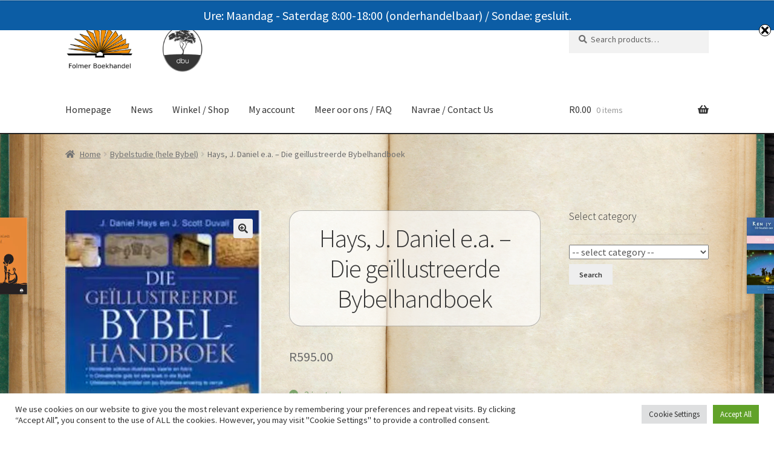

--- FILE ---
content_type: text/html; charset=UTF-8
request_url: https://folmerboek.com/product/hays-j-daniel-duvall-j-scott-die-geillustreerde-bybelhandboek/
body_size: 24023
content:
<!doctype html><html lang="en-US"><head><script data-no-optimize="1">var litespeed_docref=sessionStorage.getItem("litespeed_docref");litespeed_docref&&(Object.defineProperty(document,"referrer",{get:function(){return litespeed_docref}}),sessionStorage.removeItem("litespeed_docref"));</script> <meta charset="UTF-8"><link rel="preconnect" href="https://fonts.gstatic.com/" crossorigin /><meta name="viewport" content="width=device-width, initial-scale=1"><link rel="profile" href="http://gmpg.org/xfn/11"><link rel="pingback" href="https://folmerboek.com/xmlrpc.php"><meta name='robots' content='index, follow, max-image-preview:large, max-snippet:-1, max-video-preview:-1' /><link rel="dns-prefetch" href="//folmer.imgix.net"/><script>window._wca=window._wca||[]</script> <title>Hays, J. Daniel e.a. - Die geïllustreerde Bybelhandboek</title><link rel="canonical" href="https://folmerboek.com/product/hays-j-daniel-duvall-j-scott-die-geillustreerde-bybelhandboek/" /><meta property="og:locale" content="en_US" /><meta property="og:type" content="article" /><meta property="og:title" content="Hays, J. Daniel e.a. - Die geïllustreerde Bybelhandboek" /><meta property="og:description" content="Die Geïllustreerde Bybelhandboek: nuwe voorraad op bestelling &#8211; DV voor einde Oktober weer beskikbaar Vir moderne lesers lyk die wêreld van die Bybel  dikwels  vaag en vreemd. Die geïllustreerde Bybel­handboek bied aan lesers ’n volledige prentjie van die leefwêreld van die Bybel. Dit gee nie net feite nie, maar ontsluit ’n lewendige wêreld vol konteks, [&hellip;]" /><meta property="og:url" content="https://folmerboek.com/product/hays-j-daniel-duvall-j-scott-die-geillustreerde-bybelhandboek/" /><meta property="og:site_name" content="Folmer Boekhandel" /><meta property="article:publisher" content="https://www.facebook.com/folmerboek" /><meta property="article:modified_time" content="2025-12-06T09:16:54+00:00" /><meta property="og:image" content="https://folmerboek.com/wp-content/uploads/2022/10/Bybel-Handboek.jpg" /><meta property="og:image:width" content="250" /><meta property="og:image:height" content="250" /><meta property="og:image:type" content="image/jpeg" /><meta name="twitter:card" content="summary_large_image" /><meta name="twitter:label1" content="Est. reading time" /><meta name="twitter:data1" content="1 minute" /> <script type="application/ld+json" class="yoast-schema-graph">{"@context":"https://schema.org","@graph":[{"@type":["WebPage","ItemPage"],"@id":"https://folmerboek.com/product/hays-j-daniel-duvall-j-scott-die-geillustreerde-bybelhandboek/","url":"https://folmerboek.com/product/hays-j-daniel-duvall-j-scott-die-geillustreerde-bybelhandboek/","name":"Hays, J. Daniel e.a. - Die geïllustreerde Bybelhandboek","isPartOf":{"@id":"https://folmerboek.com/#website"},"primaryImageOfPage":{"@id":"https://folmerboek.com/product/hays-j-daniel-duvall-j-scott-die-geillustreerde-bybelhandboek/#primaryimage"},"image":{"@id":"https://folmerboek.com/product/hays-j-daniel-duvall-j-scott-die-geillustreerde-bybelhandboek/#primaryimage"},"thumbnailUrl":"https://folmer.imgix.net/wp-content/uploads/2022/10/Bybel-Handboek-e1731768761782.jpg?auto=format%2Cenhance%2Ccompress","datePublished":"2022-10-20T14:27:04+00:00","dateModified":"2025-12-06T09:16:54+00:00","breadcrumb":{"@id":"https://folmerboek.com/product/hays-j-daniel-duvall-j-scott-die-geillustreerde-bybelhandboek/#breadcrumb"},"inLanguage":"en-US","potentialAction":[{"@type":"ReadAction","target":["https://folmerboek.com/product/hays-j-daniel-duvall-j-scott-die-geillustreerde-bybelhandboek/"]}]},{"@type":"ImageObject","inLanguage":"en-US","@id":"https://folmerboek.com/product/hays-j-daniel-duvall-j-scott-die-geillustreerde-bybelhandboek/#primaryimage","url":"https://folmer.imgix.net/wp-content/uploads/2022/10/Bybel-Handboek-e1731768761782.jpg?auto=format%2Cenhance%2Ccompress","contentUrl":"https://folmer.imgix.net/wp-content/uploads/2022/10/Bybel-Handboek-e1731768761782.jpg?auto=format%2Cenhance%2Ccompress","width":174,"height":250,"caption":"Die Geillustreerde Bybelhandboek - J. Daniel Hays& J.Scott Duval"},{"@type":"BreadcrumbList","@id":"https://folmerboek.com/product/hays-j-daniel-duvall-j-scott-die-geillustreerde-bybelhandboek/#breadcrumb","itemListElement":[{"@type":"ListItem","position":1,"name":"Home","item":"https://folmerboek.com/"},{"@type":"ListItem","position":2,"name":"Shop","item":"https://folmerboek.com/shop/"},{"@type":"ListItem","position":3,"name":"Hays, J. Daniel &#038; Duvall, J. Scott &#8211; Die Geïllustreerde Bybel-Handboek"}]},{"@type":"WebSite","@id":"https://folmerboek.com/#website","url":"https://folmerboek.com/","name":"Folmer Boekhandel","description":"Seller of Christian Books","publisher":{"@id":"https://folmerboek.com/#organization"},"potentialAction":[{"@type":"SearchAction","target":{"@type":"EntryPoint","urlTemplate":"https://folmerboek.com/?s={search_term_string}"},"query-input":{"@type":"PropertyValueSpecification","valueRequired":true,"valueName":"search_term_string"}}],"inLanguage":"en-US"},{"@type":"Organization","@id":"https://folmerboek.com/#organization","name":"Folmer Boekhandel","url":"https://folmerboek.com/","logo":{"@type":"ImageObject","inLanguage":"en-US","@id":"https://folmerboek.com/#/schema/logo/image/","url":"https://folmer.imgix.net/wp-content/uploads/2022/01/cropped-folmer-dbu-combined.png?auto=format%2Cenhance%2Ccompress","contentUrl":"https://folmer.imgix.net/wp-content/uploads/2022/01/cropped-folmer-dbu-combined.png?auto=format%2Cenhance%2Ccompress","width":1406,"height":480,"caption":"Folmer Boekhandel"},"image":{"@id":"https://folmerboek.com/#/schema/logo/image/"},"sameAs":["https://www.facebook.com/folmerboek"]}]}</script> <link rel='dns-prefetch' href='//stats.wp.com' /><link rel='dns-prefetch' href='//fonts.googleapis.com' /><link rel='dns-prefetch' href='//www.googletagmanager.com' /><link rel='preconnect' href='//c0.wp.com' /><link rel="alternate" type="application/rss+xml" title="Folmer Boekhandel &raquo; Feed" href="https://folmerboek.com/feed/" /><link rel="alternate" type="application/rss+xml" title="Folmer Boekhandel &raquo; Comments Feed" href="https://folmerboek.com/comments/feed/" /><link rel="alternate" type="application/rss+xml" title="Folmer Boekhandel &raquo; Hays, J. Daniel e.a. &#8211; Die geïllustreerde Bybelhandboek Comments Feed" href="https://folmerboek.com/product/hays-j-daniel-duvall-j-scott-die-geillustreerde-bybelhandboek/feed/" /><link rel="alternate" title="oEmbed (JSON)" type="application/json+oembed" href="https://folmerboek.com/wp-json/oembed/1.0/embed?url=https%3A%2F%2Ffolmerboek.com%2Fproduct%2Fhays-j-daniel-duvall-j-scott-die-geillustreerde-bybelhandboek%2F" /><link rel="alternate" title="oEmbed (XML)" type="text/xml+oembed" href="https://folmerboek.com/wp-json/oembed/1.0/embed?url=https%3A%2F%2Ffolmerboek.com%2Fproduct%2Fhays-j-daniel-duvall-j-scott-die-geillustreerde-bybelhandboek%2F&#038;format=xml" /> <script>WebFontConfig={google:{families:["Source Sans Pro:400,300,300italic,400italic,600,700,900:latin,latin-ext&display=swap"]}};if ( typeof WebFont === "object" && typeof WebFont.load === "function" ) { WebFont.load( WebFontConfig ); }</script><script data-optimized="1" src="https://folmerboek.com/wp-content/plugins/litespeed-cache/assets/js/webfontloader.min.js"></script><link data-optimized="2" rel="stylesheet" href="https://folmerboek.com/wp-content/litespeed/css/f4d5250a237f816af564425a07b170bb.css?ver=f5707" /> <script src="https://c0.wp.com/c/6.9/wp-includes/js/jquery/jquery.min.js" id="jquery-core-js"></script> <script data-optimized="1" src="https://folmerboek.com/wp-content/litespeed/js/b36115bf31f6aa6c6e6a37468dd9555a.js?ver=9555a" id="jquery-migrate-js"></script> <script data-optimized="1" id="awd-script-js-extra">var awdajaxobject={"url":"https://folmerboek.com/wp-admin/admin-ajax.php","nonce":"697e49bff0","priceGroup":"595","dynamicPricing":"","variablePricing":"","thousandSeparator":"","decimalSeparator":"."}</script> <script data-optimized="1" src="https://folmerboek.com/wp-content/litespeed/js/797c8f810d7e5d94963392b78caa5687.js?ver=ea819" id="awd-script-js"></script> <script data-optimized="1" id="cookie-law-info-js-extra">var Cli_Data={"nn_cookie_ids":[],"cookielist":[],"non_necessary_cookies":[],"ccpaEnabled":"","ccpaRegionBased":"","ccpaBarEnabled":"","strictlyEnabled":["necessary","obligatoire"],"ccpaType":"gdpr","js_blocking":"1","custom_integration":"","triggerDomRefresh":"","secure_cookies":""};var cli_cookiebar_settings={"animate_speed_hide":"500","animate_speed_show":"500","background":"#FFF","border":"#b1a6a6c2","border_on":"","button_1_button_colour":"#61a229","button_1_button_hover":"#4e8221","button_1_link_colour":"#fff","button_1_as_button":"1","button_1_new_win":"","button_2_button_colour":"#333","button_2_button_hover":"#292929","button_2_link_colour":"#444","button_2_as_button":"","button_2_hidebar":"","button_3_button_colour":"#dedfe0","button_3_button_hover":"#b2b2b3","button_3_link_colour":"#333333","button_3_as_button":"1","button_3_new_win":"","button_4_button_colour":"#dedfe0","button_4_button_hover":"#b2b2b3","button_4_link_colour":"#333333","button_4_as_button":"1","button_7_button_colour":"#61a229","button_7_button_hover":"#4e8221","button_7_link_colour":"#fff","button_7_as_button":"1","button_7_new_win":"","font_family":"inherit","header_fix":"","notify_animate_hide":"1","notify_animate_show":"","notify_div_id":"#cookie-law-info-bar","notify_position_horizontal":"right","notify_position_vertical":"bottom","scroll_close":"","scroll_close_reload":"","accept_close_reload":"","reject_close_reload":"","showagain_tab":"","showagain_background":"#fff","showagain_border":"#000","showagain_div_id":"#cookie-law-info-again","showagain_x_position":"100px","text":"#333333","show_once_yn":"","show_once":"10000","logging_on":"","as_popup":"","popup_overlay":"1","bar_heading_text":"","cookie_bar_as":"banner","popup_showagain_position":"bottom-right","widget_position":"left"};var log_object={"ajax_url":"https://folmerboek.com/wp-admin/admin-ajax.php"}</script> <script data-optimized="1" src="https://folmerboek.com/wp-content/litespeed/js/7d03b51417fb2399aa2a1705d58f31a7.js?ver=118ea" id="cookie-law-info-js"></script> <script data-optimized="1" src="https://folmerboek.com/wp-content/litespeed/js/291f618128348536349a3e0957cb9c13.js?ver=b9c13" id="jquery-ui-core-js"></script> <script data-optimized="1" src="https://folmerboek.com/wp-content/litespeed/js/4e32076ae3bbaf9ea161d283adfe5dc1.js?ver=43aff" id="product_category_dropdowns-js"></script> <script data-optimized="1" src="https://folmerboek.com/wp-content/litespeed/js/9d740f8369b42611dfeedf1352f48938.js?ver=48938" id="wc-jquery-blockui-js" defer data-wp-strategy="defer"></script> <script data-optimized="1" id="wc-add-to-cart-js-extra">var wc_add_to_cart_params={"ajax_url":"/wp-admin/admin-ajax.php","wc_ajax_url":"/?wc-ajax=%%endpoint%%","i18n_view_cart":"View cart","cart_url":"https://folmerboek.com/cart/","is_cart":"","cart_redirect_after_add":"no"}</script> <script data-optimized="1" src="https://folmerboek.com/wp-content/litespeed/js/688ce48faf5df507b1a2cfe5201e7ed0.js?ver=e7ed0" id="wc-add-to-cart-js" defer data-wp-strategy="defer"></script> <script data-optimized="1" src="https://folmerboek.com/wp-content/litespeed/js/47f9ccd9a687b1e5abe555cd6e78d8e1.js?ver=8d8e1" id="wc-zoom-js" defer data-wp-strategy="defer"></script> <script data-optimized="1" src="https://folmerboek.com/wp-content/litespeed/js/de64eb8862a72fef86595424df588eb4.js?ver=88eb4" id="wc-flexslider-js" defer data-wp-strategy="defer"></script> <script data-optimized="1" src="https://folmerboek.com/wp-content/litespeed/js/3bdb793653058892b9fc87b9bac277f1.js?ver=277f1" id="wc-photoswipe-js" defer data-wp-strategy="defer"></script> <script data-optimized="1" src="https://folmerboek.com/wp-content/litespeed/js/795fd873d3a2bfdf8d227e84ee120a7f.js?ver=20a7f" id="wc-photoswipe-ui-default-js" defer data-wp-strategy="defer"></script> <script data-optimized="1" id="wc-single-product-js-extra">var wc_single_product_params={"i18n_required_rating_text":"Please select a rating","i18n_rating_options":["1 of 5 stars","2 of 5 stars","3 of 5 stars","4 of 5 stars","5 of 5 stars"],"i18n_product_gallery_trigger_text":"View full-screen image gallery","review_rating_required":"yes","flexslider":{"rtl":!1,"animation":"slide","smoothHeight":!0,"directionNav":!1,"controlNav":"thumbnails","slideshow":!1,"animationSpeed":500,"animationLoop":!1,"allowOneSlide":!1},"zoom_enabled":"1","zoom_options":[],"photoswipe_enabled":"1","photoswipe_options":{"shareEl":!1,"closeOnScroll":!1,"history":!1,"hideAnimationDuration":0,"showAnimationDuration":0},"flexslider_enabled":"1"}</script> <script data-optimized="1" src="https://folmerboek.com/wp-content/litespeed/js/75a471c1fd946fe0aedebfe080ef769b.js?ver=f769b" id="wc-single-product-js" defer data-wp-strategy="defer"></script> <script data-optimized="1" src="https://folmerboek.com/wp-content/litespeed/js/579b5c2bf6d2571ef6a9554c97c13ffb.js?ver=13ffb" id="wc-js-cookie-js" defer data-wp-strategy="defer"></script> <script data-optimized="1" id="woocommerce-js-extra">var woocommerce_params={"ajax_url":"/wp-admin/admin-ajax.php","wc_ajax_url":"/?wc-ajax=%%endpoint%%","i18n_password_show":"Show password","i18n_password_hide":"Hide password"}</script> <script data-optimized="1" src="https://folmerboek.com/wp-content/litespeed/js/6a59d1f8732e9137a215440786ddb516.js?ver=db516" id="woocommerce-js" defer data-wp-strategy="defer"></script> <script data-optimized="1" id="url-shortify-js-extra">var usParams={"ajaxurl":"https://folmerboek.com/wp-admin/admin-ajax.php"}</script> <script data-optimized="1" src="https://folmerboek.com/wp-content/litespeed/js/938196e320b20b2ff6708f47c8b2d97f.js?ver=9ce9f" id="url-shortify-js"></script> <script data-optimized="1" id="wc-cart-fragments-js-extra">var wc_cart_fragments_params={"ajax_url":"/wp-admin/admin-ajax.php","wc_ajax_url":"/?wc-ajax=%%endpoint%%","cart_hash_key":"wc_cart_hash_b8db3d95454ff0f463a82ad7b9ebf326","fragment_name":"wc_fragments_b8db3d95454ff0f463a82ad7b9ebf326","request_timeout":"5000"}</script> <script data-optimized="1" src="https://folmerboek.com/wp-content/litespeed/js/f9033b9c8f0ed97d3ef276007c964d86.js?ver=64d86" id="wc-cart-fragments-js" defer data-wp-strategy="defer"></script> <script src="https://stats.wp.com/s-202603.js" id="woocommerce-analytics-js" defer data-wp-strategy="defer"></script> <script data-optimized="1" src="https://folmerboek.com/wp-content/litespeed/js/f1107ef9e8bba2d7c66cae4087af0885.js?ver=8f4c4" id="custom-js-js"></script> <link rel="https://api.w.org/" href="https://folmerboek.com/wp-json/" /><link rel="alternate" title="JSON" type="application/json" href="https://folmerboek.com/wp-json/wp/v2/product/1227" /><link rel="EditURI" type="application/rsd+xml" title="RSD" href="https://folmerboek.com/xmlrpc.php?rsd" /><meta name="generator" content="WordPress 6.9" /><meta name="generator" content="WooCommerce 10.4.3" /><link rel='shortlink' href='https://folmerboek.com/viyq' /><meta name="generator" content="Site Kit by Google 1.170.0" /><script></script>
<noscript><style>.woocommerce-product-gallery{ opacity: 1 !important; }</style></noscript><link rel="icon" href="https://folmer.imgix.net/wp-content/uploads/2021/10/cropped-folmer-favicon.png?auto=format%2Cenhance%2Ccompress&#038;w=32&#038;h=32" sizes="32x32" /><link rel="icon" href="https://folmer.imgix.net/wp-content/uploads/2021/10/cropped-folmer-favicon.png?auto=format%2Cenhance%2Ccompress&#038;w=192&#038;h=192" sizes="192x192" /><link rel="apple-touch-icon" href="https://folmer.imgix.net/wp-content/uploads/2021/10/cropped-folmer-favicon.png?auto=format%2Cenhance%2Ccompress&#038;w=180&#038;h=180" /><meta name="msapplication-TileImage" content="https://folmer.imgix.net/wp-content/uploads/2021/10/cropped-folmer-favicon.png?auto=format%2Cenhance%2Ccompress&#038;w=270&#038;h=270" /></head><body class="wp-singular product-template-default single single-product postid-1227 custom-background wp-custom-logo wp-embed-responsive wp-theme-storefront theme-storefront woocommerce woocommerce-page woocommerce-no-js storefront-align-wide right-sidebar woocommerce-active"><div id="page" class="hfeed site"><header id="masthead" class="site-header" role="banner" style=""><div class="col-full">		<a class="skip-link screen-reader-text" href="#site-navigation">Skip to navigation</a>
<a class="skip-link screen-reader-text" href="#content">Skip to content</a><div class="site-branding">
<a href="https://folmerboek.com/" class="custom-logo-link" rel="home"><img data-lazyloaded="1" src="[data-uri]" width="1406" height="480" data-src="https://folmer.imgix.net/wp-content/uploads/2022/01/cropped-folmer-dbu-combined.png?auto=format%2Cenhance%2Ccompress" class="custom-logo" alt="Folmer Boekhandel" decoding="async" fetchpriority="high" data-srcset="https://folmer.imgix.net/wp-content/uploads/2022/01/cropped-folmer-dbu-combined.png?auto=format%2Cenhance%2Ccompress&amp;w=1406 1406w, https://folmer.imgix.net/wp-content/uploads/2022/01/cropped-folmer-dbu-combined.png?auto=format%2Cenhance%2Ccompress&amp;w=416 416w, https://folmer.imgix.net/wp-content/uploads/2022/01/cropped-folmer-dbu-combined.png?auto=format%2Cenhance%2Ccompress&amp;w=300 300w, https://folmer.imgix.net/wp-content/uploads/2022/01/cropped-folmer-dbu-combined.png?auto=format%2Cenhance%2Ccompress&amp;w=1024 1024w, https://folmer.imgix.net/wp-content/uploads/2022/01/cropped-folmer-dbu-combined.png?auto=format%2Cenhance%2Ccompress&amp;w=768 768w, https://folmer.imgix.net/wp-content/uploads/2022/01/cropped-folmer-dbu-combined.png?auto=format%2Cenhance%2Ccompress&amp;w=1320 1320w" data-sizes="(max-width: 1406px) 100vw, 1406px" /><noscript><img width="1406" height="480" src="https://folmer.imgix.net/wp-content/uploads/2022/01/cropped-folmer-dbu-combined.png?auto=format%2Cenhance%2Ccompress" class="custom-logo" alt="Folmer Boekhandel" decoding="async" fetchpriority="high" srcset="https://folmer.imgix.net/wp-content/uploads/2022/01/cropped-folmer-dbu-combined.png?auto=format%2Cenhance%2Ccompress&amp;w=1406 1406w, https://folmer.imgix.net/wp-content/uploads/2022/01/cropped-folmer-dbu-combined.png?auto=format%2Cenhance%2Ccompress&amp;w=416 416w, https://folmer.imgix.net/wp-content/uploads/2022/01/cropped-folmer-dbu-combined.png?auto=format%2Cenhance%2Ccompress&amp;w=300 300w, https://folmer.imgix.net/wp-content/uploads/2022/01/cropped-folmer-dbu-combined.png?auto=format%2Cenhance%2Ccompress&amp;w=1024 1024w, https://folmer.imgix.net/wp-content/uploads/2022/01/cropped-folmer-dbu-combined.png?auto=format%2Cenhance%2Ccompress&amp;w=768 768w, https://folmer.imgix.net/wp-content/uploads/2022/01/cropped-folmer-dbu-combined.png?auto=format%2Cenhance%2Ccompress&amp;w=1320 1320w" sizes="(max-width: 1406px) 100vw, 1406px" /></noscript></a></div><div class="site-search"><div class="widget woocommerce widget_product_search"><form role="search" method="get" class="woocommerce-product-search" action="https://folmerboek.com/">
<label class="screen-reader-text" for="woocommerce-product-search-field-0">Search for:</label>
<input type="search" id="woocommerce-product-search-field-0" class="search-field" placeholder="Search products&hellip;" value="" name="s" />
<button type="submit" value="Search" class="">Search</button>
<input type="hidden" name="post_type" value="product" /></form></div></div></div><div class="storefront-primary-navigation"><div class="col-full"><nav id="site-navigation" class="main-navigation" role="navigation" aria-label="Primary Navigation">
<button id="site-navigation-menu-toggle" class="menu-toggle" aria-controls="site-navigation" aria-expanded="false"><span>Menu</span></button><div class="primary-navigation"><ul id="menu-main-nav" class="menu"><li id="menu-item-158" class="menu-item menu-item-type-post_type menu-item-object-page menu-item-home menu-item-158"><a href="https://folmerboek.com/">Homepage</a></li><li id="menu-item-159" class="menu-item menu-item-type-post_type menu-item-object-page menu-item-159"><a href="https://folmerboek.com/news/">News</a></li><li id="menu-item-177" class="menu-item menu-item-type-post_type menu-item-object-page current_page_parent menu-item-177"><a href="https://folmerboek.com/shop/">Winkel / Shop</a></li><li id="menu-item-176" class="menu-item menu-item-type-post_type menu-item-object-page menu-item-176"><a href="https://folmerboek.com/my-account/">My account</a></li><li id="menu-item-4178" class="menu-item menu-item-type-post_type menu-item-object-page menu-item-4178"><a href="https://folmerboek.com/4160-2/">Meer oor ons / FAQ</a></li><li id="menu-item-184" class="menu-item menu-item-type-post_type menu-item-object-page menu-item-184"><a href="https://folmerboek.com/contact-us/">Navrae / Contact Us</a></li></ul></div><div class="handheld-navigation"><ul id="menu-main-nav-1" class="menu"><li class="menu-item menu-item-type-post_type menu-item-object-page menu-item-home menu-item-158"><a href="https://folmerboek.com/">Homepage</a></li><li class="menu-item menu-item-type-post_type menu-item-object-page menu-item-159"><a href="https://folmerboek.com/news/">News</a></li><li class="menu-item menu-item-type-post_type menu-item-object-page current_page_parent menu-item-177"><a href="https://folmerboek.com/shop/">Winkel / Shop</a></li><li class="menu-item menu-item-type-post_type menu-item-object-page menu-item-176"><a href="https://folmerboek.com/my-account/">My account</a></li><li class="menu-item menu-item-type-post_type menu-item-object-page menu-item-4178"><a href="https://folmerboek.com/4160-2/">Meer oor ons / FAQ</a></li><li class="menu-item menu-item-type-post_type menu-item-object-page menu-item-184"><a href="https://folmerboek.com/contact-us/">Navrae / Contact Us</a></li></ul></div></nav><ul id="site-header-cart" class="site-header-cart menu"><li class="">
<a class="cart-contents" href="https://folmerboek.com/cart/" title="View your shopping cart">
<span class="woocommerce-Price-amount amount"><span class="woocommerce-Price-currencySymbol">&#082;</span>0.00</span> <span class="count">0 items</span>
</a></li><li><div class="widget woocommerce widget_shopping_cart"><div class="widget_shopping_cart_content"></div></div></li></ul></div></div></header><div class="storefront-breadcrumb"><div class="col-full"><nav class="woocommerce-breadcrumb" aria-label="breadcrumbs"><a href="https://folmerboek.com">Home</a><span class="breadcrumb-separator"> / </span><a href="https://folmerboek.com/product-category/alle-bybelboeke/">Bybelstudie (hele Bybel)</a><span class="breadcrumb-separator"> / </span>Hays, J. Daniel e.a. &#8211; Die geïllustreerde Bybelhandboek</nav></div></div><div id="content" class="site-content" tabindex="-1"><div class="col-full"><div class="woocommerce"></div><div id="primary" class="content-area"><main id="main" class="site-main" role="main"><div class="woocommerce-notices-wrapper"></div><div id="product-1227" class="product type-product post-1227 status-publish first instock product_cat-alle-bybelboeke has-post-thumbnail shipping-taxable purchasable product-type-simple"><div class="woocommerce-product-gallery woocommerce-product-gallery--with-images woocommerce-product-gallery--columns-4 images" data-columns="4" style="opacity: 0; transition: opacity .25s ease-in-out;"><div class="woocommerce-product-gallery__wrapper"><div data-thumb="https://folmer.imgix.net/wp-content/uploads/2022/10/Bybel-Handboek-e1731768761782.jpg?auto=format%2Cenhance%2Ccompress&#038;w=100&#038;h=100" data-thumb-alt="Die Geillustreerde Bybelhandboek - J. Daniel Hays&amp; J.Scott Duval" data-thumb-srcset=""  data-thumb-sizes="(max-width: 100px) 100vw, 100px" class="woocommerce-product-gallery__image"><a href="https://folmer.imgix.net/wp-content/uploads/2022/10/Bybel-Handboek-e1731768761782.jpg?auto=format%2Cenhance%2Ccompress"><img width="416" src="https://folmer.imgix.net/wp-content/uploads/2022/10/Bybel-Handboek-e1731768761782.jpg?auto=format%2Cenhance%2Ccompress&amp;w=416" class="wp-post-image" alt="Die Geillustreerde Bybelhandboek - J. Daniel Hays&amp; J.Scott Duval" data-caption="Die Geillustreerde Bybelhandboek - J. Daniel Hays&amp; J.Scott Duval" data-src="https://folmer.imgix.net/wp-content/uploads/2022/10/Bybel-Handboek-e1731768761782.jpg?auto=format%2Cenhance%2Ccompress" data-large_image="https://folmer.imgix.net/wp-content/uploads/2022/10/Bybel-Handboek-e1731768761782.jpg?auto=format%2Cenhance%2Ccompress" data-large_image_width="174" data-large_image_height="250" decoding="async" /></a></div></div></div><div class="summary entry-summary"><h1 class="product_title entry-title">Hays, J. Daniel e.a. &#8211; Die geïllustreerde Bybelhandboek</h1><p class="price"><span class="woocommerce-Price-amount amount"><bdi><span class="woocommerce-Price-currencySymbol">&#82;</span>595.00</bdi></span></p><p class="stock in-stock s_in_stock_color woo-custom-stock-status">3 in stock</p><form class="cart" action="https://folmerboek.com/product/hays-j-daniel-duvall-j-scott-die-geillustreerde-bybelhandboek/" method="post" enctype='multipart/form-data'><div class="quantity">
<label class="screen-reader-text" for="quantity_696adea1e1fdb">Hays, J. Daniel e.a. - Die geïllustreerde Bybelhandboek quantity</label>
<input
type="number"
id="quantity_696adea1e1fdb"
class="input-text qty text"
name="quantity"
value="1"
aria-label="Product quantity"
min="1"
max="3"
step="1"
placeholder=""
inputmode="numeric"
autocomplete="off"
/></div><button type="submit" name="add-to-cart" value="1227" class="single_add_to_cart_button button alt">Add to cart</button></form><div class="product_meta">
<span class="sku_wrapper">SKU: <span class="sku">BK_52H3T1227</span></span>
<span class="posted_in">Category: <a href="https://folmerboek.com/product-category/alle-bybelboeke/" rel="tag">Bybelstudie (hele Bybel)</a></span>
<span class="posted_in">Brand: <a href="https://folmerboek.com/brand/hardeband/" rel="tag">Hardeband</a></span></div></div><div class="woocommerce-tabs wc-tabs-wrapper"><ul class="tabs wc-tabs" role="tablist"><li role="presentation" class="description_tab" id="tab-title-description">
<a href="#tab-description" role="tab" aria-controls="tab-description">
Description					</a></li><li role="presentation" class="reviews_tab" id="tab-title-reviews">
<a href="#tab-reviews" role="tab" aria-controls="tab-reviews">
Reviews (0)					</a></li></ul><div class="woocommerce-Tabs-panel woocommerce-Tabs-panel--description panel entry-content wc-tab" id="tab-description" role="tabpanel" aria-labelledby="tab-title-description"><h2>Description</h2><p><em><strong>Die Geïllustreerde Bybelhandboek: nuwe voorraad op bestelling &#8211; DV voor einde Oktober weer beskikbaar</strong></em></p><p>Vir moderne lesers lyk die wêreld van die Bybel  dikwels  vaag en vreemd. Die geïllustreerde Bybel­handboek bied aan lesers ’n volledige prentjie van die leefwêreld van die Bybel. Dit gee nie net feite nie, maar ontsluit ’n lewendige wêreld vol konteks, ge­skie­denis en interessanthede.</p><p>Een ma­nier om die Bybel te ontdek is om die antie­ke wêreld te bestudeer – sy kulture, gebruike en ge­skiedenis. Hierdie is ’n waardevolle gids wat lesers sal help om die Bybel en die wêreld waar­in dit geskryf is beter te verstaan.</p><p>Die geïllustreerde Bybelhandboek bied die nuut­­ste Bybelnavorsing in ’n formaat wat mak­lik lees­­baar en verstaanbaar is. Die Bybel word boek vir boek ontsluit met honderde volkleur-illustrasies, kaar­te en foto’s. Daar is meer as 100 indiepte-artikels oor ’n ver­skeidenheid Bybelse onder­werpe. Lesers sal ont­dek hoe elke deel van die Bybel by die res van die Bybel inpas en dit toe­lig.</p></div><div class="woocommerce-Tabs-panel woocommerce-Tabs-panel--reviews panel entry-content wc-tab" id="tab-reviews" role="tabpanel" aria-labelledby="tab-title-reviews"><div id="reviews" class="woocommerce-Reviews"><div id="comments"><h2 class="woocommerce-Reviews-title">
Reviews</h2><p class="woocommerce-noreviews">There are no reviews yet.</p></div><p class="woocommerce-verification-required">Only logged in customers who have purchased this product may leave a review.</p><div class="clear"></div></div></div></div><section class="related products"><h2>Related products</h2><ul class="products columns-3"><li class="product type-product post-2845 status-publish first instock product_cat-alle-bybelboeke product_cat-geloof product_tag-beeke product_tag-tough-questions-about-the-bible has-post-thumbnail shipping-taxable purchasable product-type-simple">
<a href="https://folmerboek.com/product/beeke-joel-r-tough-questions-about-the-bible/" class="woocommerce-LoopProduct-link woocommerce-loop-product__link"><img data-lazyloaded="1" src="[data-uri]" width="324" height="432" data-src="https://folmer.imgix.net/wp-content/uploads/2024/11/Beeke-Tough-questions-e1731597617242.jpg?auto=format%2Cenhance%2Ccompress&amp;w=324&amp;h=432" class="attachment-woocommerce_thumbnail size-woocommerce_thumbnail" alt="Tough Questions About the Bible" decoding="async" /><noscript><img width="324" height="432" src="https://folmer.imgix.net/wp-content/uploads/2024/11/Beeke-Tough-questions-e1731597617242.jpg?auto=format%2Cenhance%2Ccompress&amp;w=324&amp;h=432" class="attachment-woocommerce_thumbnail size-woocommerce_thumbnail" alt="Tough Questions About the Bible" decoding="async" /></noscript><h2 class="woocommerce-loop-product__title">Beeke, Joel R. &#8211; Tough Questions about the Bible</h2>
<span class="price"><span class="woocommerce-Price-amount amount"><bdi><span class="woocommerce-Price-currencySymbol">&#82;</span>100.00</bdi></span></span><p class="stock in-stock s_in_stock_color woo-custom-stock-status">2 in stock</p></a><a href="/product/hays-j-daniel-duvall-j-scott-die-geillustreerde-bybelhandboek/?add-to-cart=2845" aria-describedby="woocommerce_loop_add_to_cart_link_describedby_2845" data-quantity="1" class="button product_type_simple add_to_cart_button ajax_add_to_cart" data-product_id="2845" data-product_sku="BK_1PZK92845" aria-label="Add to cart: &ldquo;Beeke, Joel R. - Tough Questions about the Bible&rdquo;" rel="nofollow" data-success_message="&ldquo;Beeke, Joel R. - Tough Questions about the Bible&rdquo; has been added to your cart" role="button">Add to cart</a>	<span id="woocommerce_loop_add_to_cart_link_describedby_2845" class="screen-reader-text">
</span></li><li class="product type-product post-2481 status-publish instock product_cat-alle-bybelboeke has-post-thumbnail shipping-taxable purchasable product-type-simple">
<a href="https://folmerboek.com/product/jordaan-gert-jc-voelvlug-deur-die-bybelboeke/" class="woocommerce-LoopProduct-link woocommerce-loop-product__link"><img data-lazyloaded="1" src="[data-uri]" width="324" height="432" data-src="https://folmer.imgix.net/wp-content/uploads/2024/06/Voelvlug-deur-die-Bybelboeke-Nuwe-Testament.jpg?auto=format%2Cenhance%2Ccompress&amp;w=324&amp;h=432" class="attachment-woocommerce_thumbnail size-woocommerce_thumbnail" alt="Voelvlug-deur-die-Bybelboeke-Nuwe-Testament" decoding="async" /><noscript><img width="324" height="432" src="https://folmer.imgix.net/wp-content/uploads/2024/06/Voelvlug-deur-die-Bybelboeke-Nuwe-Testament.jpg?auto=format%2Cenhance%2Ccompress&amp;w=324&amp;h=432" class="attachment-woocommerce_thumbnail size-woocommerce_thumbnail" alt="Voelvlug-deur-die-Bybelboeke-Nuwe-Testament" decoding="async" /></noscript><h2 class="woocommerce-loop-product__title">Jordaan, Gert JC &#8211; Voëlvlug deur die Bybelboeke</h2>
<span class="price"><span class="woocommerce-Price-amount amount"><bdi><span class="woocommerce-Price-currencySymbol">&#82;</span>130.00</bdi></span></span><p class="stock in-stock s_in_stock_color woo-custom-stock-status">4 in stock</p></a><a href="/product/hays-j-daniel-duvall-j-scott-die-geillustreerde-bybelhandboek/?add-to-cart=2481" aria-describedby="woocommerce_loop_add_to_cart_link_describedby_2481" data-quantity="1" class="button product_type_simple add_to_cart_button ajax_add_to_cart" data-product_id="2481" data-product_sku="BK_6Z2152481" aria-label="Add to cart: &ldquo;Jordaan, Gert JC - Voëlvlug deur die Bybelboeke&rdquo;" rel="nofollow" data-success_message="&ldquo;Jordaan, Gert JC - Voëlvlug deur die Bybelboeke&rdquo; has been added to your cart" role="button">Add to cart</a>	<span id="woocommerce_loop_add_to_cart_link_describedby_2481" class="screen-reader-text">
</span></li><li class="product type-product post-1856 status-publish last instock product_cat-alle-bybelboeke product_cat-winskopies-afrikaans has-post-thumbnail shipping-taxable purchasable product-type-simple">
<a href="https://folmerboek.com/product/van-der-watt-jan-redakteur-e-a-bybel-a-z/" class="woocommerce-LoopProduct-link woocommerce-loop-product__link"><img data-lazyloaded="1" src="[data-uri]" width="324" height="432" data-src="https://folmer.imgix.net/wp-content/uploads/2023/08/bybelaz2.jpg?auto=format%2Cenhance%2Ccompress&amp;w=324&amp;h=432" class="attachment-woocommerce_thumbnail size-woocommerce_thumbnail" alt="Die Bybel van A-Z - Jan van der Watt e.a. (reds.)" decoding="async" /><noscript><img width="324" height="432" src="https://folmer.imgix.net/wp-content/uploads/2023/08/bybelaz2.jpg?auto=format%2Cenhance%2Ccompress&amp;w=324&amp;h=432" class="attachment-woocommerce_thumbnail size-woocommerce_thumbnail" alt="Die Bybel van A-Z - Jan van der Watt e.a. (reds.)" decoding="async" /></noscript><h2 class="woocommerce-loop-product__title">Van der Watt, Jan (red.) &#8211; Die Bybel A-Z ◄Tweedehands►</h2>
<span class="price"><span class="woocommerce-Price-amount amount"><bdi><span class="woocommerce-Price-currencySymbol">&#82;</span>250.00</bdi></span></span><p class="stock in-stock s_in_stock_color woo-custom-stock-status">2 in stock</p></a><a href="/product/hays-j-daniel-duvall-j-scott-die-geillustreerde-bybelhandboek/?add-to-cart=1856" aria-describedby="woocommerce_loop_add_to_cart_link_describedby_1856" data-quantity="1" class="button product_type_simple add_to_cart_button ajax_add_to_cart" data-product_id="1856" data-product_sku="BK_24QWU1856" aria-label="Add to cart: &ldquo;Van der Watt, Jan (red.) - Die Bybel A-Z ◄Tweedehands►&rdquo;" rel="nofollow" data-success_message="&ldquo;Van der Watt, Jan (red.) - Die Bybel A-Z ◄Tweedehands►&rdquo; has been added to your cart" role="button">Add to cart</a>	<span id="woocommerce_loop_add_to_cart_link_describedby_1856" class="screen-reader-text">
</span></li></ul></section><nav class="storefront-product-pagination" aria-label="More products">
<a href="https://folmerboek.com/product/kurpershoek-w-l-hoofsake-van-die-geskiedenis-van-die-bybel/" rel="prev">
<img data-lazyloaded="1" src="[data-uri]" width="324" height="432" data-src="https://folmer.imgix.net/wp-content/uploads/2021/10/Hoofsake.jpg?auto=format%2Cenhance%2Ccompress&amp;w=324&amp;h=432" class="attachment-woocommerce_thumbnail size-woocommerce_thumbnail" alt="Hoofsake van die geskiedenis van die Bybel - W.L. Krupershoek" /><noscript><img width="324" height="432" src="https://folmer.imgix.net/wp-content/uploads/2021/10/Hoofsake.jpg?auto=format%2Cenhance%2Ccompress&amp;w=324&amp;h=432" class="attachment-woocommerce_thumbnail size-woocommerce_thumbnail" alt="Hoofsake van die geskiedenis van die Bybel - W.L. Krupershoek" /></noscript>					<span class="storefront-product-pagination__title">Kurpershoek, W.L. – Hoofsake van die geskiedenis van die Bybel</span>
</a>
<a href="https://folmerboek.com/product/schutte-henriette-ken-jy-hulle-deel-i/" rel="next">
<img data-lazyloaded="1" src="[data-uri]" width="324" height="432" data-src="https://folmer.imgix.net/wp-content/uploads/2022/10/Ken-jy-Hulle-1.jpg?auto=format%2Cenhance%2Ccompress&amp;w=324&amp;h=432" class="attachment-woocommerce_thumbnail size-woocommerce_thumbnail" alt="Ken jy Hulle - H. Schutte (1)" /><noscript><img width="324" height="432" src="https://folmer.imgix.net/wp-content/uploads/2022/10/Ken-jy-Hulle-1.jpg?auto=format%2Cenhance%2Ccompress&amp;w=324&amp;h=432" class="attachment-woocommerce_thumbnail size-woocommerce_thumbnail" alt="Ken jy Hulle - H. Schutte (1)" /></noscript>					<span class="storefront-product-pagination__title">Schutte, Henriëtte - Ken jy Hulle? (Deel I)</span>
</a></nav></div></main></div><div id="secondary" class="widget-area" role="complementary"><div id="block-6" class="widget widget_block"><div class="wp-block-group"><div class="wp-block-group__inner-container is-layout-flow wp-block-group-is-layout-flow"><div class="widget widget_pektsekye_productcategorydropdowns_selector"><div class="widget-text wp_widget_plugin_box"><h2 class="widgettitle">Select category</h2><div class="pcd-selector-box" id="pcd_pektsekye_productcategorydropdowns_selector-1"><div class="block-content"><div class="pcd-category-container"></div>
<button type="button" title="Search" class="button pcd-submit" ><span><span>Search</span></span></button></div></div> <script>jQuery(function($){$('#pcd_pektsekye_productcategorydropdowns_selector-1').productCategoryDropdowns({categoryDefOptionTitle:"-- select category --",preCategories:{"rootCategoryIds":[595,404,209,32,96,79,28,26,22,18,63,91,631,15,403,258,16,98,259,603,270,61],"categories":{"595":{"title":"Winskopies","url":"https:\/\/folmerboek.com\/product-category\/winskopies\/","children":[592,593,594]},"592":{"title":"Winskopies (Afrikaans)","url":"https:\/\/folmerboek.com\/product-category\/winskopies\/winskopies-afrikaans\/"},"593":{"title":"Winskopies (Nederlands)","url":"https:\/\/folmerboek.com\/product-category\/winskopies\/winskopies-nederlands\/"},"594":{"title":"Winskopies (Engels)","url":"https:\/\/folmerboek.com\/product-category\/winskopies\/winskopies-engels\/"},"404":{"title":"Bybelstudie (reekse)","url":"https:\/\/folmerboek.com\/product-category\/bybelstudie-volgens-reekse\/","children":[302,303,314,545,304,315,305,318,311,301]},"302":{"title":"Bible speaks today series (Engels)","url":"https:\/\/folmerboek.com\/product-category\/bybelstudie-volgens-reekse\/the-bible-speaks-today-series\/"},"303":{"title":"Welwyn Commentary series (Engels)","url":"https:\/\/folmerboek.com\/product-category\/bybelstudie-volgens-reekse\/welwyn-commentary-series\/"},"314":{"title":"Calvynkommentare","url":"https:\/\/folmerboek.com\/product-category\/bybelstudie-volgens-reekse\/calvynkommentare\/"},"545":{"title":"MacArthur Bible Studies","url":"https:\/\/folmerboek.com\/product-category\/bybelstudie-volgens-reekse\/macarthur-bible-studies\/"},"304":{"title":"Crossway Classic Commentaries (Engels)","url":"https:\/\/folmerboek.com\/product-category\/bybelstudie-volgens-reekse\/the-crossway-classic-commentaries\/"},"315":{"title":"Betroubare Woordreeks","url":"https:\/\/folmerboek.com\/product-category\/bybelstudie-volgens-reekse\/betroubare-woordreeks\/"},"305":{"title":"Let's Study series (Engels)","url":"https:\/\/folmerboek.com\/product-category\/bybelstudie-volgens-reekse\/lets-study-series\/"},"318":{"title":"SBG-reeks (Skrifuitleg vir Bybelstudent & Gemeente)","url":"https:\/\/folmerboek.com\/product-category\/bybelstudie-volgens-reekse\/sbg-reeks\/"},"311":{"title":"Soekligreeks","url":"https:\/\/folmerboek.com\/product-category\/bybelstudie-volgens-reekse\/soekligreeks\/"},"301":{"title":"Focus on the Bible series (Engels)","url":"https:\/\/folmerboek.com\/product-category\/bybelstudie-volgens-reekse\/focus-on-the-bible-series\/"},"209":{"title":"Berading \/ Pastorale sorg \/ Opvoeding","url":"https:\/\/folmerboek.com\/product-category\/berading\/","children":[306,307,308,309,310]},"306":{"title":"Huwelik","url":"https:\/\/folmerboek.com\/product-category\/berading\/huwelik\/"},"307":{"title":"Opvoeding","url":"https:\/\/folmerboek.com\/product-category\/berading\/opvoeding\/"},"308":{"title":"Verslawing","url":"https:\/\/folmerboek.com\/product-category\/berading\/verslawing\/"},"309":{"title":"Rouverwerking \/ Sterwe","url":"https:\/\/folmerboek.com\/product-category\/berading\/rouverwerking\/"},"310":{"title":"Angs \/ Depressie","url":"https:\/\/folmerboek.com\/product-category\/berading\/angs-depressie\/"},"32":{"title":"Bybelstudie (spesifieke gedeeltes)","url":"https:\/\/folmerboek.com\/product-category\/bybelstudie\/","children":[106,105,104,103,102,101]},"106":{"title":"6. Romeine - Openbaring","url":"https:\/\/folmerboek.com\/product-category\/bybelstudie\/romeine-openbaring\/","children":[77,88,78,89,90,80,81,82,199,83,84,85,99,86,75,87]},"77":{"title":"Die Brief aan die Kolossense","url":"https:\/\/folmerboek.com\/product-category\/bybelstudie\/romeine-openbaring\/kolossense-bybelstudie\/"},"88":{"title":"Die Briewe van Johannes","url":"https:\/\/folmerboek.com\/product-category\/bybelstudie\/romeine-openbaring\/johannesbriewe\/"},"78":{"title":"Die Briewe aan die Korinti\u00ebrs","url":"https:\/\/folmerboek.com\/product-category\/bybelstudie\/romeine-openbaring\/korintiers-bybelstudie\/"},"89":{"title":"Die Brief van Judas","url":"https:\/\/folmerboek.com\/product-category\/bybelstudie\/romeine-openbaring\/judas\/"},"90":{"title":"Die Openbaring van Johannes","url":"https:\/\/folmerboek.com\/product-category\/bybelstudie\/romeine-openbaring\/openbaring\/"},"80":{"title":"Die Brief aan die Filippense","url":"https:\/\/folmerboek.com\/product-category\/bybelstudie\/romeine-openbaring\/filippense\/"},"81":{"title":"Die Briewe aan die Tessalonisense","url":"https:\/\/folmerboek.com\/product-category\/bybelstudie\/romeine-openbaring\/tessalonisense\/"},"82":{"title":"Die Briewe aan Timoteus","url":"https:\/\/folmerboek.com\/product-category\/bybelstudie\/romeine-openbaring\/timoteus\/"},"199":{"title":"Die Brief aan die Efesi\u00ebrs","url":"https:\/\/folmerboek.com\/product-category\/bybelstudie\/romeine-openbaring\/die-brief-aan-die-efesiers\/"},"83":{"title":"Die Brief aan Titus","url":"https:\/\/folmerboek.com\/product-category\/bybelstudie\/romeine-openbaring\/titus\/"},"84":{"title":"Die Brief aan Fil\u00e9mon","url":"https:\/\/folmerboek.com\/product-category\/bybelstudie\/romeine-openbaring\/filemon\/"},"85":{"title":"Die Brief aan die Hebre\u00ebrs","url":"https:\/\/folmerboek.com\/product-category\/bybelstudie\/romeine-openbaring\/hebreers\/"},"99":{"title":"Die Brief aan die Galasi\u00ebrs","url":"https:\/\/folmerboek.com\/product-category\/bybelstudie\/romeine-openbaring\/galasiers\/"},"86":{"title":"Die Brief van Jakobus","url":"https:\/\/folmerboek.com\/product-category\/bybelstudie\/romeine-openbaring\/jakobus\/"},"75":{"title":"Die Brief aan die Romeine","url":"https:\/\/folmerboek.com\/product-category\/bybelstudie\/romeine-openbaring\/romeine\/"},"87":{"title":"Die Briewe van Petrus","url":"https:\/\/folmerboek.com\/product-category\/bybelstudie\/romeine-openbaring\/petrus\/"},"105":{"title":"5. Matteus - Handelinge","url":"https:\/\/folmerboek.com\/product-category\/bybelstudie\/matteus-handelinge\/","children":[70,71,72,73,74]},"70":{"title":"Die Evangelie volgens Matteus","url":"https:\/\/folmerboek.com\/product-category\/bybelstudie\/matteus-handelinge\/matteus\/"},"71":{"title":"Die Evangelie volgens Markus","url":"https:\/\/folmerboek.com\/product-category\/bybelstudie\/matteus-handelinge\/markus\/"},"72":{"title":"Die Evangelie volgens Lukas","url":"https:\/\/folmerboek.com\/product-category\/bybelstudie\/matteus-handelinge\/lukas\/"},"73":{"title":"Die Evangelie volgens Johannes","url":"https:\/\/folmerboek.com\/product-category\/bybelstudie\/matteus-handelinge\/johannes\/"},"74":{"title":"Die Handelinge van die Apostels","url":"https:\/\/folmerboek.com\/product-category\/bybelstudie\/matteus-handelinge\/handelinge\/"},"104":{"title":"4. Jesaja - Maleagi","url":"https:\/\/folmerboek.com\/product-category\/bybelstudie\/jesaja-maleagi\/","children":[123,124,65,125,49,66,50,67,51,52,53,54,55,121,122]},"123":{"title":"Nahum","url":"https:\/\/folmerboek.com\/product-category\/bybelstudie\/jesaja-maleagi\/nahum\/"},"124":{"title":"Habakuk","url":"https:\/\/folmerboek.com\/product-category\/bybelstudie\/jesaja-maleagi\/habakuk\/"},"65":{"title":"Obadja","url":"https:\/\/folmerboek.com\/product-category\/bybelstudie\/jesaja-maleagi\/obadja\/"},"125":{"title":"Sefanja","url":"https:\/\/folmerboek.com\/product-category\/bybelstudie\/jesaja-maleagi\/sefanja\/"},"49":{"title":"Jesaja","url":"https:\/\/folmerboek.com\/product-category\/bybelstudie\/jesaja-maleagi\/jesaja\/"},"66":{"title":"Jona","url":"https:\/\/folmerboek.com\/product-category\/bybelstudie\/jesaja-maleagi\/jona\/"},"50":{"title":"Jeremia","url":"https:\/\/folmerboek.com\/product-category\/bybelstudie\/jesaja-maleagi\/jeremia\/"},"67":{"title":"Haggai","url":"https:\/\/folmerboek.com\/product-category\/bybelstudie\/jesaja-maleagi\/haggai\/"},"51":{"title":"Klaagliedere van Jeremia","url":"https:\/\/folmerboek.com\/product-category\/bybelstudie\/jesaja-maleagi\/klaagliedere\/"},"52":{"title":"Esegi\u00ebl","url":"https:\/\/folmerboek.com\/product-category\/bybelstudie\/jesaja-maleagi\/esegiel\/"},"53":{"title":"Dani\u00ebl","url":"https:\/\/folmerboek.com\/product-category\/bybelstudie\/jesaja-maleagi\/daniel\/"},"54":{"title":"Hosea","url":"https:\/\/folmerboek.com\/product-category\/bybelstudie\/jesaja-maleagi\/hosea\/"},"55":{"title":"Amos","url":"https:\/\/folmerboek.com\/product-category\/bybelstudie\/jesaja-maleagi\/amos\/"},"121":{"title":"Jo\u00ebl","url":"https:\/\/folmerboek.com\/product-category\/bybelstudie\/jesaja-maleagi\/joel\/"},"122":{"title":"Miga","url":"https:\/\/folmerboek.com\/product-category\/bybelstudie\/jesaja-maleagi\/miga\/"},"103":{"title":"3. Job - Hooglied","url":"https:\/\/folmerboek.com\/product-category\/bybelstudie\/job-hooglied\/","children":[47,48,44,45,46]},"47":{"title":"Prediker","url":"https:\/\/folmerboek.com\/product-category\/bybelstudie\/job-hooglied\/prediker\/"},"48":{"title":"Hooglied van Salomo","url":"https:\/\/folmerboek.com\/product-category\/bybelstudie\/job-hooglied\/hooglied\/"},"44":{"title":"Job","url":"https:\/\/folmerboek.com\/product-category\/bybelstudie\/job-hooglied\/job\/"},"45":{"title":"Psalms","url":"https:\/\/folmerboek.com\/product-category\/bybelstudie\/job-hooglied\/psalms\/"},"46":{"title":"Spreuke van Salomo","url":"https:\/\/folmerboek.com\/product-category\/bybelstudie\/job-hooglied\/spreuke\/"},"102":{"title":"2. Josua - Ester","url":"https:\/\/folmerboek.com\/product-category\/bybelstudie\/josua-ester\/","children":[38,39,40,115,41,118,119,43,120]},"38":{"title":"Josua","url":"https:\/\/folmerboek.com\/product-category\/bybelstudie\/josua-ester\/josua\/"},"39":{"title":"Rigters","url":"https:\/\/folmerboek.com\/product-category\/bybelstudie\/josua-ester\/rigters\/"},"40":{"title":"Rut","url":"https:\/\/folmerboek.com\/product-category\/bybelstudie\/josua-ester\/rut\/"},"115":{"title":"Nehemia","url":"https:\/\/folmerboek.com\/product-category\/bybelstudie\/josua-ester\/nehemia\/"},"41":{"title":"Samuel","url":"https:\/\/folmerboek.com\/product-category\/bybelstudie\/josua-ester\/samuel\/"},"118":{"title":"Konings","url":"https:\/\/folmerboek.com\/product-category\/bybelstudie\/josua-ester\/konings\/"},"119":{"title":"Kronieke","url":"https:\/\/folmerboek.com\/product-category\/bybelstudie\/josua-ester\/kronieke\/"},"43":{"title":"Ester","url":"https:\/\/folmerboek.com\/product-category\/bybelstudie\/josua-ester\/ester\/"},"120":{"title":"Esra","url":"https:\/\/folmerboek.com\/product-category\/bybelstudie\/josua-ester\/esra\/"},"101":{"title":"1. Genesis-Deuteronomium","url":"https:\/\/folmerboek.com\/product-category\/bybelstudie\/genesis-deuteronomium\/","children":[36,37,33,34,35]},"36":{"title":"Numeri","url":"https:\/\/folmerboek.com\/product-category\/bybelstudie\/genesis-deuteronomium\/numeri\/"},"37":{"title":"Deuteronomium","url":"https:\/\/folmerboek.com\/product-category\/bybelstudie\/genesis-deuteronomium\/deuteronomium\/"},"33":{"title":"Genesis","url":"https:\/\/folmerboek.com\/product-category\/bybelstudie\/genesis-deuteronomium\/genesis\/"},"34":{"title":"Eksodus","url":"https:\/\/folmerboek.com\/product-category\/bybelstudie\/genesis-deuteronomium\/eksodus\/"},"35":{"title":"Levitikus","url":"https:\/\/folmerboek.com\/product-category\/bybelstudie\/genesis-deuteronomium\/levitikus\/"},"96":{"title":"Nederlandse boeke","url":"https:\/\/folmerboek.com\/product-category\/nederlandse-boeke\/","children":[626,627,128,129,620,625]},"626":{"title":"Pastoraal Perspectief","url":"https:\/\/folmerboek.com\/product-category\/nederlandse-boeke\/pastoraal-perspectief\/"},"627":{"title":"Bijbel en Praktijk","url":"https:\/\/folmerboek.com\/product-category\/nederlandse-boeke\/bijbel-en-praktijk\/"},"128":{"title":"Commentaar op het Nieuwe Testament (CNT)","url":"https:\/\/folmerboek.com\/product-category\/nederlandse-boeke\/commentaar-op-het-nieuwe-testament-cnt\/"},"129":{"title":"Woord & Wereld-reeks","url":"https:\/\/folmerboek.com\/product-category\/nederlandse-boeke\/woord-wereld-reeks\/"},"620":{"title":"In het spoor van het Oude Testament","url":"https:\/\/folmerboek.com\/product-category\/nederlandse-boeke\/in-het-spoor-van-het-oude-testament\/"},"625":{"title":"Bybelstudiemateriaal","url":"https:\/\/folmerboek.com\/product-category\/nederlandse-boeke\/bijbelstudiebond\/"},"79":{"title":"Jeug & Kinderboeke","url":"https:\/\/folmerboek.com\/product-category\/kinderboeke\/","children":[313,462,316,632,317,450,312]},"313":{"title":"Kartonboekies","url":"https:\/\/folmerboek.com\/product-category\/kinderboeke\/kartonboekies\/"},"462":{"title":"Bybelverhale","url":"https:\/\/folmerboek.com\/product-category\/kinderboeke\/bybelverhale\/"},"316":{"title":"Inkleurboeke","url":"https:\/\/folmerboek.com\/product-category\/kinderboeke\/inkleurboeke\/"},"632":{"title":"Katvonture van Krummel en Chewie","url":"https:\/\/folmerboek.com\/product-category\/kinderboeke\/katvonture-van-krummel-en-chewie\/"},"317":{"title":"My first book ...","url":"https:\/\/folmerboek.com\/product-category\/kinderboeke\/my-first-book\/"},"450":{"title":"Liza M. Boeke \/ Liza M. Books","url":"https:\/\/folmerboek.com\/product-category\/kinderboeke\/liza-m-boeke-liza-m-books\/"},"312":{"title":"Die Buiter","url":"https:\/\/folmerboek.com\/product-category\/kinderboeke\/die-buiter\/"},"28":{"title":"Bybels - Psalmboeke","url":"https:\/\/folmerboek.com\/product-category\/bybels\/","children":[461,630,29,30,42,59,460]},"461":{"title":"Afrikaans: 2020-vertaling","url":"https:\/\/folmerboek.com\/product-category\/bybels\/afrikaans-2020-vertaling\/"},"630":{"title":"Ander Bybels","url":"https:\/\/folmerboek.com\/product-category\/bybels\/ander-bybels\/"},"29":{"title":"Afrikaans: 1933\/53-vertaling","url":"https:\/\/folmerboek.com\/product-category\/bybels\/afrikaans\/"},"30":{"title":"Engelse Bybels","url":"https:\/\/folmerboek.com\/product-category\/bybels\/engels\/"},"42":{"title":"Kinderbybels","url":"https:\/\/folmerboek.com\/product-category\/bybels\/kinders\/"},"59":{"title":"Psalmboeke","url":"https:\/\/folmerboek.com\/product-category\/bybels\/bybels-psalmboeke\/"},"460":{"title":"Afrikaans: 1983-vertaling","url":"https:\/\/folmerboek.com\/product-category\/bybels\/afrikaans-1983-vertaling\/"},"26":{"title":"Ampsdraers","url":"https:\/\/folmerboek.com\/product-category\/ampsdraers\/","children":[94,95]},"94":{"title":"Ouderlinge","url":"https:\/\/folmerboek.com\/product-category\/ampsdraers\/ouderlinge\/"},"95":{"title":"Diakens","url":"https:\/\/folmerboek.com\/product-category\/ampsdraers\/diakens\/"},"22":{"title":"Ander","url":"https:\/\/folmerboek.com\/product-category\/ander\/","children":[583,584]},"583":{"title":"Gelowe","url":"https:\/\/folmerboek.com\/product-category\/ander\/gelowe\/"},"584":{"title":"Blokkiesraaisels","url":"https:\/\/folmerboek.com\/product-category\/ander\/blokkiesraaisels\/"},"18":{"title":"Belydenisgeskrifte \/ Kategese","url":"https:\/\/folmerboek.com\/product-category\/belydenisgeskrifte-kategese\/","children":[24,25,27,23]},"24":{"title":"Heidelbergse Kategismus","url":"https:\/\/folmerboek.com\/product-category\/belydenisgeskrifte-kategese\/heidelbergse-kategismus\/"},"25":{"title":"Nederlandse Geloofsbelydenis","url":"https:\/\/folmerboek.com\/product-category\/belydenisgeskrifte-kategese\/nederlandse-geloofsbelydenis\/"},"27":{"title":"Reformasie Konferensies","url":"https:\/\/folmerboek.com\/product-category\/belydenisgeskrifte-kategese\/reformasie-konferensies\/"},"23":{"title":"Dordtse Leerre\u00ebls","url":"https:\/\/folmerboek.com\/product-category\/belydenisgeskrifte-kategese\/dordtse-leerreels\/"},"63":{"title":"Kerkgeskiedenis","url":"https:\/\/folmerboek.com\/product-category\/kerkgeskiedenis\/"},"91":{"title":"Dagstukkies \/ Oordenkings","url":"https:\/\/folmerboek.com\/product-category\/dagstukkies-oordenkings\/"},"631":{"title":"Geskiedkundig","url":"https:\/\/folmerboek.com\/product-category\/geskiedkundig\/"},"15":{"title":"Uncategorized","url":"https:\/\/folmerboek.com\/product-category\/uncategorized\/"},"403":{"title":"Bybelstudie (hele Bybel)","url":"https:\/\/folmerboek.com\/product-category\/alle-bybelboeke\/"},"258":{"title":"Bybel en Argeologie","url":"https:\/\/folmerboek.com\/product-category\/argeologie-en-die-bybel\/"},"16":{"title":"Gift Card","url":"https:\/\/folmerboek.com\/product-category\/mwb_wgm_giftcard\/"},"98":{"title":"Etiek","url":"https:\/\/folmerboek.com\/product-category\/etiek\/"},"259":{"title":"Doop","url":"https:\/\/folmerboek.com\/product-category\/doop\/"},"603":{"title":"Reformational Study Centre (RSC)","url":"https:\/\/folmerboek.com\/product-category\/reformational-study-centre\/"},"270":{"title":"Geloofsverryking","url":"https:\/\/folmerboek.com\/product-category\/geloof\/"},"61":{"title":"Preekbundels","url":"https:\/\/folmerboek.com\/product-category\/preekbundels\/"}}},selectedIds:[]})})</script> </div></div></div></div></div><div id="block-5" class="widget widget_block"><div class="wp-block-group"><div class="wp-block-group__inner-container is-layout-flow wp-block-group-is-layout-flow"></div></div></div></div></div></div><footer id="colophon" class="site-footer" role="contentinfo"><div class="col-full"><div class="footer-widgets row-1 col-4 fix"><div class="block footer-widget-1"><div id="block-10" class="widget widget_block widget_text"><p>© Folmer Boekhandel 2022</p></div><div id="block-15" class="widget widget_block"><p>
<strong>Powered by:</strong>
<a href="https://surfd.co.za"><img data-lazyloaded="1" src="[data-uri]" decoding="async" data-src="https://surfd.co.za/wp-content/uploads/2023/08/cropped-logo-no-background-194x37.png" alt="Surfd Logo"><noscript><img decoding="async" src="https://surfd.co.za/wp-content/uploads/2023/08/cropped-logo-no-background-194x37.png" alt="Surfd Logo"></noscript></img></a></p></div></div><div class="block footer-widget-4"><div id="block-19" class="widget widget_block widget_text"><p><strong>All orders will be cancelled after 5 days of nonpayment.</strong></p></div></div></div><div class="site-info">
&copy; Folmer Boekhandel 2026
<br />
<a href="https://woocommerce.com" target="_blank" title="WooCommerce - The Best eCommerce Platform for WordPress" rel="noreferrer nofollow">Built with WooCommerce</a>.</div><div class="storefront-handheld-footer-bar"><ul class="columns-3"><li class="my-account">
<a href="https://folmerboek.com/my-account/">My Account</a></li><li class="search">
<a href="">Search</a><div class="site-search"><div class="widget woocommerce widget_product_search"><form role="search" method="get" class="woocommerce-product-search" action="https://folmerboek.com/">
<label class="screen-reader-text" for="woocommerce-product-search-field-1">Search for:</label>
<input type="search" id="woocommerce-product-search-field-1" class="search-field" placeholder="Search products&hellip;" value="" name="s" />
<button type="submit" value="Search" class="">Search</button>
<input type="hidden" name="post_type" value="product" /></form></div></div></li><li class="cart">
<a class="footer-cart-contents" href="https://folmerboek.com/cart/">Cart				<span class="count">0</span>
</a></li></ul></div></div></footer><section class="storefront-sticky-add-to-cart"><div class="col-full"><div class="storefront-sticky-add-to-cart__content">
<img data-lazyloaded="1" src="[data-uri]" width="324" height="432" data-src="https://folmer.imgix.net/wp-content/uploads/2022/10/Bybel-Handboek-e1731768761782.jpg?auto=format%2Cenhance%2Ccompress&amp;w=324&amp;h=432" class="attachment-woocommerce_thumbnail size-woocommerce_thumbnail" alt="Die Geillustreerde Bybelhandboek - J. Daniel Hays&amp; J.Scott Duval" /><noscript><img width="324" height="432" src="https://folmer.imgix.net/wp-content/uploads/2022/10/Bybel-Handboek-e1731768761782.jpg?auto=format%2Cenhance%2Ccompress&amp;w=324&amp;h=432" class="attachment-woocommerce_thumbnail size-woocommerce_thumbnail" alt="Die Geillustreerde Bybelhandboek - J. Daniel Hays&amp; J.Scott Duval" /></noscript><div class="storefront-sticky-add-to-cart__content-product-info">
<span class="storefront-sticky-add-to-cart__content-title">You&#039;re viewing: <strong>Hays, J. Daniel e.a. &#8211; Die geïllustreerde Bybelhandboek</strong></span>
<span class="storefront-sticky-add-to-cart__content-price"><span class="woocommerce-Price-amount amount"><span class="woocommerce-Price-currencySymbol">&#082;</span>595.00</span></span></div>
<a href="/product/hays-j-daniel-duvall-j-scott-die-geillustreerde-bybelhandboek/?add-to-cart=1227" class="storefront-sticky-add-to-cart__content-button button alt" rel="nofollow">
Add to cart						</a></div></div></section></div> <script type="speculationrules">{"prefetch":[{"source":"document","where":{"and":[{"href_matches":"/*"},{"not":{"href_matches":["/wp-*.php","/wp-admin/*","/wp-content/uploads/*","/wp-content/*","/wp-content/plugins/*","/wp-content/themes/storefront/*","/*\\?(.+)"]}},{"not":{"selector_matches":"a[rel~=\"nofollow\"]"}},{"not":{"selector_matches":".no-prefetch, .no-prefetch a"}}]},"eagerness":"conservative"}]}</script> <div id="cookie-law-info-bar" data-nosnippet="true"><span><div class="cli-bar-container cli-style-v2"><div class="cli-bar-message">We use cookies on our website to give you the most relevant experience by remembering your preferences and repeat visits. By clicking “Accept All”, you consent to the use of ALL the cookies. However, you may visit "Cookie Settings" to provide a controlled consent.</div><div class="cli-bar-btn_container"><a role='button' class="medium cli-plugin-button cli-plugin-main-button cli_settings_button" style="margin:0px 5px 0px 0px">Cookie Settings</a><a id="wt-cli-accept-all-btn" role='button' data-cli_action="accept_all" class="wt-cli-element medium cli-plugin-button wt-cli-accept-all-btn cookie_action_close_header cli_action_button">Accept All</a></div></div></span></div><div id="cookie-law-info-again" data-nosnippet="true"><span id="cookie_hdr_showagain">Manage consent</span></div><div class="cli-modal" data-nosnippet="true" id="cliSettingsPopup" tabindex="-1" role="dialog" aria-labelledby="cliSettingsPopup" aria-hidden="true"><div class="cli-modal-dialog" role="document"><div class="cli-modal-content cli-bar-popup">
<button type="button" class="cli-modal-close" id="cliModalClose">
<svg class="" viewBox="0 0 24 24"><path d="M19 6.41l-1.41-1.41-5.59 5.59-5.59-5.59-1.41 1.41 5.59 5.59-5.59 5.59 1.41 1.41 5.59-5.59 5.59 5.59 1.41-1.41-5.59-5.59z"></path><path d="M0 0h24v24h-24z" fill="none"></path></svg>
<span class="wt-cli-sr-only">Close</span>
</button><div class="cli-modal-body"><div class="cli-container-fluid cli-tab-container"><div class="cli-row"><div class="cli-col-12 cli-align-items-stretch cli-px-0"><div class="cli-privacy-overview"><h4>Privacy Overview</h4><div class="cli-privacy-content"><div class="cli-privacy-content-text">This website uses cookies to improve your experience while you navigate through the website. Out of these, the cookies that are categorized as necessary are stored on your browser as they are essential for the working of basic functionalities of the website. We also use third-party cookies that help us analyze and understand how you use this website. These cookies will be stored in your browser only with your consent. You also have the option to opt-out of these cookies. But opting out of some of these cookies may affect your browsing experience.</div></div>
<a class="cli-privacy-readmore" aria-label="Show more" role="button" data-readmore-text="Show more" data-readless-text="Show less"></a></div></div><div class="cli-col-12 cli-align-items-stretch cli-px-0 cli-tab-section-container"><div class="cli-tab-section"><div class="cli-tab-header">
<a role="button" tabindex="0" class="cli-nav-link cli-settings-mobile" data-target="necessary" data-toggle="cli-toggle-tab">
Necessary							</a><div class="wt-cli-necessary-checkbox">
<input type="checkbox" class="cli-user-preference-checkbox"  id="wt-cli-checkbox-necessary" data-id="checkbox-necessary" checked="checked"  />
<label class="form-check-label" for="wt-cli-checkbox-necessary">Necessary</label></div>
<span class="cli-necessary-caption">Always Enabled</span></div><div class="cli-tab-content"><div class="cli-tab-pane cli-fade" data-id="necessary"><div class="wt-cli-cookie-description">
Necessary cookies are absolutely essential for the website to function properly. These cookies ensure basic functionalities and security features of the website, anonymously.<table class="cookielawinfo-row-cat-table cookielawinfo-winter"><thead><tr><th class="cookielawinfo-column-1">Cookie</th><th class="cookielawinfo-column-3">Duration</th><th class="cookielawinfo-column-4">Description</th></tr></thead><tbody><tr class="cookielawinfo-row"><td class="cookielawinfo-column-1">cookielawinfo-checkbox-analytics</td><td class="cookielawinfo-column-3">11 months</td><td class="cookielawinfo-column-4">This cookie is set by GDPR Cookie Consent plugin. The cookie is used to store the user consent for the cookies in the category "Analytics".</td></tr><tr class="cookielawinfo-row"><td class="cookielawinfo-column-1">cookielawinfo-checkbox-functional</td><td class="cookielawinfo-column-3">11 months</td><td class="cookielawinfo-column-4">The cookie is set by GDPR cookie consent to record the user consent for the cookies in the category "Functional".</td></tr><tr class="cookielawinfo-row"><td class="cookielawinfo-column-1">cookielawinfo-checkbox-necessary</td><td class="cookielawinfo-column-3">11 months</td><td class="cookielawinfo-column-4">This cookie is set by GDPR Cookie Consent plugin. The cookies is used to store the user consent for the cookies in the category "Necessary".</td></tr><tr class="cookielawinfo-row"><td class="cookielawinfo-column-1">cookielawinfo-checkbox-others</td><td class="cookielawinfo-column-3">11 months</td><td class="cookielawinfo-column-4">This cookie is set by GDPR Cookie Consent plugin. The cookie is used to store the user consent for the cookies in the category "Other.</td></tr><tr class="cookielawinfo-row"><td class="cookielawinfo-column-1">cookielawinfo-checkbox-performance</td><td class="cookielawinfo-column-3">11 months</td><td class="cookielawinfo-column-4">This cookie is set by GDPR Cookie Consent plugin. The cookie is used to store the user consent for the cookies in the category "Performance".</td></tr><tr class="cookielawinfo-row"><td class="cookielawinfo-column-1">viewed_cookie_policy</td><td class="cookielawinfo-column-3">11 months</td><td class="cookielawinfo-column-4">The cookie is set by the GDPR Cookie Consent plugin and is used to store whether or not user has consented to the use of cookies. It does not store any personal data.</td></tr></tbody></table></div></div></div></div><div class="cli-tab-section"><div class="cli-tab-header">
<a role="button" tabindex="0" class="cli-nav-link cli-settings-mobile" data-target="functional" data-toggle="cli-toggle-tab">
Functional							</a><div class="cli-switch">
<input type="checkbox" id="wt-cli-checkbox-functional" class="cli-user-preference-checkbox"  data-id="checkbox-functional" />
<label for="wt-cli-checkbox-functional" class="cli-slider" data-cli-enable="Enabled" data-cli-disable="Disabled"><span class="wt-cli-sr-only">Functional</span></label></div></div><div class="cli-tab-content"><div class="cli-tab-pane cli-fade" data-id="functional"><div class="wt-cli-cookie-description">
Functional cookies help to perform certain functionalities like sharing the content of the website on social media platforms, collect feedbacks, and other third-party features.</div></div></div></div><div class="cli-tab-section"><div class="cli-tab-header">
<a role="button" tabindex="0" class="cli-nav-link cli-settings-mobile" data-target="performance" data-toggle="cli-toggle-tab">
Performance							</a><div class="cli-switch">
<input type="checkbox" id="wt-cli-checkbox-performance" class="cli-user-preference-checkbox"  data-id="checkbox-performance" />
<label for="wt-cli-checkbox-performance" class="cli-slider" data-cli-enable="Enabled" data-cli-disable="Disabled"><span class="wt-cli-sr-only">Performance</span></label></div></div><div class="cli-tab-content"><div class="cli-tab-pane cli-fade" data-id="performance"><div class="wt-cli-cookie-description">
Performance cookies are used to understand and analyze the key performance indexes of the website which helps in delivering a better user experience for the visitors.</div></div></div></div><div class="cli-tab-section"><div class="cli-tab-header">
<a role="button" tabindex="0" class="cli-nav-link cli-settings-mobile" data-target="analytics" data-toggle="cli-toggle-tab">
Analytics							</a><div class="cli-switch">
<input type="checkbox" id="wt-cli-checkbox-analytics" class="cli-user-preference-checkbox"  data-id="checkbox-analytics" />
<label for="wt-cli-checkbox-analytics" class="cli-slider" data-cli-enable="Enabled" data-cli-disable="Disabled"><span class="wt-cli-sr-only">Analytics</span></label></div></div><div class="cli-tab-content"><div class="cli-tab-pane cli-fade" data-id="analytics"><div class="wt-cli-cookie-description">
Analytical cookies are used to understand how visitors interact with the website. These cookies help provide information on metrics the number of visitors, bounce rate, traffic source, etc.</div></div></div></div><div class="cli-tab-section"><div class="cli-tab-header">
<a role="button" tabindex="0" class="cli-nav-link cli-settings-mobile" data-target="advertisement" data-toggle="cli-toggle-tab">
Advertisement							</a><div class="cli-switch">
<input type="checkbox" id="wt-cli-checkbox-advertisement" class="cli-user-preference-checkbox"  data-id="checkbox-advertisement" />
<label for="wt-cli-checkbox-advertisement" class="cli-slider" data-cli-enable="Enabled" data-cli-disable="Disabled"><span class="wt-cli-sr-only">Advertisement</span></label></div></div><div class="cli-tab-content"><div class="cli-tab-pane cli-fade" data-id="advertisement"><div class="wt-cli-cookie-description">
Advertisement cookies are used to provide visitors with relevant ads and marketing campaigns. These cookies track visitors across websites and collect information to provide customized ads.</div></div></div></div><div class="cli-tab-section"><div class="cli-tab-header">
<a role="button" tabindex="0" class="cli-nav-link cli-settings-mobile" data-target="others" data-toggle="cli-toggle-tab">
Others							</a><div class="cli-switch">
<input type="checkbox" id="wt-cli-checkbox-others" class="cli-user-preference-checkbox"  data-id="checkbox-others" />
<label for="wt-cli-checkbox-others" class="cli-slider" data-cli-enable="Enabled" data-cli-disable="Disabled"><span class="wt-cli-sr-only">Others</span></label></div></div><div class="cli-tab-content"><div class="cli-tab-pane cli-fade" data-id="others"><div class="wt-cli-cookie-description">
Other uncategorized cookies are those that are being analyzed and have not been classified into a category as yet.</div></div></div></div></div></div></div></div><div class="cli-modal-footer"><div class="wt-cli-element cli-container-fluid cli-tab-container"><div class="cli-row"><div class="cli-col-12 cli-align-items-stretch cli-px-0"><div class="cli-tab-footer wt-cli-privacy-overview-actions">
<a id="wt-cli-privacy-save-btn" role="button" tabindex="0" data-cli-action="accept" class="wt-cli-privacy-btn cli_setting_save_button wt-cli-privacy-accept-btn cli-btn">SAVE &amp; ACCEPT</a></div></div></div></div></div></div></div></div><div class="cli-modal-backdrop cli-fade cli-settings-overlay"></div><div class="cli-modal-backdrop cli-fade cli-popupbar-overlay"></div> <script data-optimized="1" type="text/javascript">jQuery(document).ready(function($){if(Cookies.get('swnza_hide_banner_cookie')!=1){$('.swnza_banner').show()}
$('#swnza_close_button_link').click(function(){Cookies.set('swnza_hide_banner_cookie',1,{expires:1,path:'/'});$('.swnza_banner').hide()})})</script> <div class="swnza_banner" id="swnza_banner_id" style="display:none;"><p id="swnza_banner_text">Ure: Maandag - Saterdag 8:00-18:00 (onderhandelbaar) / Sondae: gesluit.</p>
<a id="swnza_close_button_link" class="swnza_close_button"></a></div> <script type="application/ld+json">{"@context":"https://schema.org/","@graph":[{"@context":"https://schema.org/","@type":"BreadcrumbList","itemListElement":[{"@type":"ListItem","position":1,"item":{"name":"Home","@id":"https://folmerboek.com"}},{"@type":"ListItem","position":2,"item":{"name":"Bybelstudie (hele Bybel)","@id":"https://folmerboek.com/product-category/alle-bybelboeke/"}},{"@type":"ListItem","position":3,"item":{"name":"Hays, J. Daniel e.a. &amp;#8211; Die ge\u00efllustreerde Bybelhandboek","@id":"https://folmerboek.com/product/hays-j-daniel-duvall-j-scott-die-geillustreerde-bybelhandboek/"}}]},{"@context":"https://schema.org/","@type":"Product","@id":"https://folmerboek.com/product/hays-j-daniel-duvall-j-scott-die-geillustreerde-bybelhandboek/#product","name":"Hays, J. Daniel e.a. - Die ge\u00efllustreerde Bybelhandboek","url":"https://folmerboek.com/product/hays-j-daniel-duvall-j-scott-die-geillustreerde-bybelhandboek/","description":"Die Ge\u00efllustreerde Bybelhandboek: nuwe voorraad op bestelling - DV voor einde Oktober weer beskikbaar\r\n\r\nVir moderne lesers lyk die w\u00eareld van die Bybel\u00a0 dikwels\u00a0 vaag en vreemd. Die ge\u00efllustreerde Bybel\u00adhandboek bied aan lesers \u2019n volledige prentjie van die leefw\u00eareld van die Bybel. Dit gee nie net feite nie, maar ontsluit \u2019n lewendige w\u00eareld vol konteks, ge\u00adskie\u00addenis en interessanthede.\r\n\r\nEen ma\u00adnier om die Bybel te ontdek is om die antie\u00adke w\u00eareld te bestudeer \u2013 sy kulture, gebruike en ge\u00adskiedenis. Hierdie is \u2019n waardevolle gids wat lesers sal help om die Bybel en die w\u00eareld waar\u00adin dit geskryf is beter te verstaan.\r\n\r\nDie ge\u00efllustreerde Bybelhandboek bied die nuut\u00ad\u00adste Bybelnavorsing in \u2019n formaat wat mak\u00adlik lees\u00ad\u00adbaar en verstaanbaar is. Die Bybel word boek vir boek ontsluit met honderde volkleur-illustrasies, kaar\u00adte en foto\u2019s. Daar is meer as 100 indiepte-artikels oor \u2019n ver\u00adskeidenheid Bybelse onder\u00adwerpe. Lesers sal ont\u00addek hoe elke deel van die Bybel by die res van die Bybel inpas en dit toe\u00adlig.","image":"https://folmer.imgix.net/wp-content/uploads/2022/10/Bybel-Handboek-e1731768761782.jpg?auto=format%2Cenhance%2Ccompress","sku":"BK_52H3T1227","offers":[{"@type":"Offer","priceSpecification":[{"@type":"UnitPriceSpecification","price":"595.00","priceCurrency":"ZAR","valueAddedTaxIncluded":false,"validThrough":"2027-12-31"}],"priceValidUntil":"2027-12-31","availability":"https://schema.org/InStock","url":"https://folmerboek.com/product/hays-j-daniel-duvall-j-scott-die-geillustreerde-bybelhandboek/","seller":{"@type":"Organization","name":"Folmer Boekhandel","url":"https://folmerboek.com"}}],"brand":{"@type":"Brand","name":"Hardeband"}}]}</script> <div id="photoswipe-fullscreen-dialog" class="pswp" tabindex="-1" role="dialog" aria-modal="true" aria-hidden="true" aria-label="Full screen image"><div class="pswp__bg"></div><div class="pswp__scroll-wrap"><div class="pswp__container"><div class="pswp__item"></div><div class="pswp__item"></div><div class="pswp__item"></div></div><div class="pswp__ui pswp__ui--hidden"><div class="pswp__top-bar"><div class="pswp__counter"></div>
<button class="pswp__button pswp__button--zoom" aria-label="Zoom in/out"></button>
<button class="pswp__button pswp__button--fs" aria-label="Toggle fullscreen"></button>
<button class="pswp__button pswp__button--share" aria-label="Share"></button>
<button class="pswp__button pswp__button--close" aria-label="Close (Esc)"></button><div class="pswp__preloader"><div class="pswp__preloader__icn"><div class="pswp__preloader__cut"><div class="pswp__preloader__donut"></div></div></div></div></div><div class="pswp__share-modal pswp__share-modal--hidden pswp__single-tap"><div class="pswp__share-tooltip"></div></div>
<button class="pswp__button pswp__button--arrow--left" aria-label="Previous (arrow left)"></button>
<button class="pswp__button pswp__button--arrow--right" aria-label="Next (arrow right)"></button><div class="pswp__caption"><div class="pswp__caption__center"></div></div></div></div></div> <script>(function(){var c=document.body.className;c=c.replace(/woocommerce-no-js/,'woocommerce-js');document.body.className=c})()</script> <script data-optimized="1" src="https://folmerboek.com/wp-content/litespeed/js/c519ed8cdc43cbb972c4c1ba18ef1905.js?ver=24c8e" id="swnza_css-js"></script> <script data-optimized="1" id="woonp-frontend-js-extra">var woonp_vars={"rounding":"up","default_value":"price","price_decimals":"2"}</script> <script data-optimized="1" src="https://folmerboek.com/wp-content/litespeed/js/d90b6c65f6d6408863d91f6ffcbcfd50.js?ver=ae73f" id="woonp-frontend-js"></script> <script data-optimized="1" id="woosb-frontend-js-extra">var woosb_vars={"wc_price_decimals":"2","wc_price_format":"%1$s%2$s","wc_price_thousand_separator":"","wc_price_decimal_separator":".","wc_currency_symbol":"R","price_decimals":"2","price_format":"%1$s%2$s","price_thousand_separator":"","price_decimal_separator":".","currency_symbol":"R","trim_zeros":"","round_price":"1","recalc_price":"","change_image":"yes","bundled_price":"price","bundled_price_from":"sale_price","change_price":"yes","price_selector":"","saved_text":"(saved [d])","price_text":"Bundle price:","selected_text":"Selected:","alert_selection":"Please select a purchasable variation for [name] before adding this bundle to the cart.","alert_unpurchasable":"Product [name] is unpurchasable. Please remove it before adding the bundle to the cart.","alert_empty":"Please choose at least one product before adding this bundle to the cart.","alert_min":"Please choose at least a total quantity of [min] products before adding this bundle to the cart.","alert_max":"Sorry, you can only choose at max a total quantity of [max] products before adding this bundle to the cart.","alert_total_min":"The total must meet the minimum amount of [min].","alert_total_max":"The total must meet the maximum amount of [max]."}</script> <script data-optimized="1" src="https://folmerboek.com/wp-content/litespeed/js/60fedd1a3e2dd158a77320872f31bbc5.js?ver=9707b" id="woosb-frontend-js"></script> <script data-optimized="1" id="wccs-product-pricing-js-extra">var wccs_product_pricing_params={"ajaxurl":"https://folmerboek.com/wp-admin/admin-ajax.php","nonce":"dd8fb13678","product_id":"1227","analytics":"1"}</script> <script data-optimized="1" src="https://folmerboek.com/wp-content/litespeed/js/38c126a2ba6b4c1d68b500ff4b563904.js?ver=0e409" id="wccs-product-pricing-js"></script> <script data-optimized="1" id="storefront-navigation-js-extra">var storefrontScreenReaderText={"expand":"Expand child menu","collapse":"Collapse child menu"}</script> <script data-optimized="1" src="https://folmerboek.com/wp-content/litespeed/js/7ea00c4d6b6150e5cb99859453969f4d.js?ver=5917b" id="storefront-navigation-js"></script> <script data-optimized="1" src="https://folmerboek.com/wp-content/litespeed/js/fa98095c379e914b8eed7eedc82d3ff0.js?ver=d3ff0" id="comment-reply-js" async data-wp-strategy="async" fetchpriority="low"></script> <script data-optimized="1" src="https://folmerboek.com/wp-content/litespeed/js/700fb78b879de2d31946b224472d5763.js?ver=d5763" id="wp-polyfill-js"></script> <script data-optimized="1" src="https://folmerboek.com/wp-content/litespeed/js/94baecd70bd4305dbde32b417a694abb.js?ver=641f0" id="woocommerce-analytics-client-js" defer data-wp-strategy="defer"></script> <script src="https://folmerboek.com/wp-content/plugins/litespeed-cache/assets/js/instant_click.min.js?ver=7.7" id="litespeed-cache-js" defer data-wp-strategy="defer"></script> <script data-optimized="1" src="https://folmerboek.com/wp-content/litespeed/js/75523e22da261863cbc9aab82bbfd65b.js?ver=fd65b" id="sourcebuster-js-js"></script> <script data-optimized="1" id="wc-order-attribution-js-extra">var wc_order_attribution={"params":{"lifetime":1.0e-5,"session":30,"base64":!1,"ajaxurl":"https://folmerboek.com/wp-admin/admin-ajax.php","prefix":"wc_order_attribution_","allowTracking":!0},"fields":{"source_type":"current.typ","referrer":"current_add.rf","utm_campaign":"current.cmp","utm_source":"current.src","utm_medium":"current.mdm","utm_content":"current.cnt","utm_id":"current.id","utm_term":"current.trm","utm_source_platform":"current.plt","utm_creative_format":"current.fmt","utm_marketing_tactic":"current.tct","session_entry":"current_add.ep","session_start_time":"current_add.fd","session_pages":"session.pgs","session_count":"udata.vst","user_agent":"udata.uag"}}</script> <script data-optimized="1" src="https://folmerboek.com/wp-content/litespeed/js/394a3909cdd45e2d8689888e199ffa52.js?ver=ffa52" id="wc-order-attribution-js"></script> <script data-optimized="1" src="https://folmerboek.com/wp-content/litespeed/js/0c6e65a239ef260f6f5eb805474310a9.js?ver=fcecc" id="storefront-header-cart-js"></script> <script data-optimized="1" src="https://folmerboek.com/wp-content/litespeed/js/34d8253f0027f4be4116df795f61d7b5.js?ver=e1bab" id="storefront-handheld-footer-bar-js"></script> <script data-optimized="1" src="https://folmerboek.com/wp-content/litespeed/js/47e8d523bc7a9eabdcaec4fcc354a62d.js?ver=ddf81" id="storefront-woocommerce-brands-js"></script> <script id="jetpack-stats-js-before">_stq = window._stq || [];
_stq.push([ "view", {"v":"ext","blog":"198862121","post":"1227","tz":"2","srv":"folmerboek.com","j":"1:15.4"} ]);
_stq.push([ "clickTrackerInit", "198862121", "1227" ]);
//# sourceURL=jetpack-stats-js-before</script> <script src="https://stats.wp.com/e-202603.js" id="jetpack-stats-js" defer data-wp-strategy="defer"></script> <script data-optimized="1" id="site-reviews-js-before">window.hasOwnProperty("GLSR")||(window.GLSR={Event:{on:()=>{}}});GLSR.action="glsr_public_action";GLSR.addons=[];GLSR.ajaxpagination=["#wpadminbar",".site-navigation-fixed"];GLSR.ajaxurl="https://folmerboek.com/wp-admin/admin-ajax.php";GLSR.captcha=[];GLSR.nameprefix="site-reviews";GLSR.starsconfig={"clearable":!1,tooltip:"Select a Rating"};GLSR.state={"popstate":!1};GLSR.text={closemodal:"Close Modal"};GLSR.urlparameter="reviews-page";GLSR.validationconfig={field:"glsr-field",form:"glsr-form","field_error":"glsr-field-is-invalid","field_hidden":"glsr-hidden","field_message":"glsr-field-error","field_required":"glsr-required","field_valid":"glsr-field-is-valid","form_error":"glsr-form-is-invalid","form_message":"glsr-form-message","form_message_failed":"glsr-form-failed","form_message_success":"glsr-form-success","input_error":"glsr-is-invalid","input_valid":"glsr-is-valid"};GLSR.validationstrings={accepted:"This field must be accepted.",between:"This field value must be between %s and %s.",betweenlength:"This field must have between %s and %s characters.",email:"This field requires a valid e-mail address.",errors:"Please fix the submission errors.",max:"Maximum value for this field is %s.",maxfiles:"This field allows a maximum of %s files.",maxlength:"This field allows a maximum of %s characters.",min:"Minimum value for this field is %s.",minfiles:"This field requires a minimum of %s files.",minlength:"This field requires a minimum of %s characters.",number:"This field requires a number.",pattern:"Please match the requested format.",regex:"Please match the requested format.",required:"This field is required.",tel:"This field requires a valid telephone number.",url:"This field requires a valid website URL (make sure it starts with http or https).",unsupported:"The review could not be submitted because this browser is too old. Please try again with a modern browser."};GLSR.version="7.2.13"</script> <script data-optimized="1" src="https://folmerboek.com/wp-content/litespeed/js/4a4eaf35a9b4b8985afe18cc8fc3122e.js?ver=3be65" id="site-reviews-js" defer data-wp-strategy="defer"></script> <script data-optimized="1" id="storefront-sticky-add-to-cart-js-extra">var storefront_sticky_add_to_cart_params={"trigger_class":"entry-summary"}</script> <script data-optimized="1" src="https://folmerboek.com/wp-content/litespeed/js/a2e4147f39ab311f56630fe8b7d91abc.js?ver=4e6b1" id="storefront-sticky-add-to-cart-js"></script> <script id="wp-emoji-settings" type="application/json">{"baseUrl":"https://s.w.org/images/core/emoji/17.0.2/72x72/","ext":".png","svgUrl":"https://s.w.org/images/core/emoji/17.0.2/svg/","svgExt":".svg","source":{"concatemoji":"https://folmerboek.com/wp-includes/js/wp-emoji-release.min.js?ver=6.9"}}</script> <script type="module">/*! This file is auto-generated */
const a=JSON.parse(document.getElementById("wp-emoji-settings").textContent),o=(window._wpemojiSettings=a,"wpEmojiSettingsSupports"),s=["flag","emoji"];function i(e){try{var t={supportTests:e,timestamp:(new Date).valueOf()};sessionStorage.setItem(o,JSON.stringify(t))}catch(e){}}function c(e,t,n){e.clearRect(0,0,e.canvas.width,e.canvas.height),e.fillText(t,0,0);t=new Uint32Array(e.getImageData(0,0,e.canvas.width,e.canvas.height).data);e.clearRect(0,0,e.canvas.width,e.canvas.height),e.fillText(n,0,0);const a=new Uint32Array(e.getImageData(0,0,e.canvas.width,e.canvas.height).data);return t.every((e,t)=>e===a[t])}function p(e,t){e.clearRect(0,0,e.canvas.width,e.canvas.height),e.fillText(t,0,0);var n=e.getImageData(16,16,1,1);for(let e=0;e<n.data.length;e++)if(0!==n.data[e])return!1;return!0}function u(e,t,n,a){switch(t){case"flag":return n(e,"\ud83c\udff3\ufe0f\u200d\u26a7\ufe0f","\ud83c\udff3\ufe0f\u200b\u26a7\ufe0f")?!1:!n(e,"\ud83c\udde8\ud83c\uddf6","\ud83c\udde8\u200b\ud83c\uddf6")&&!n(e,"\ud83c\udff4\udb40\udc67\udb40\udc62\udb40\udc65\udb40\udc6e\udb40\udc67\udb40\udc7f","\ud83c\udff4\u200b\udb40\udc67\u200b\udb40\udc62\u200b\udb40\udc65\u200b\udb40\udc6e\u200b\udb40\udc67\u200b\udb40\udc7f");case"emoji":return!a(e,"\ud83e\u1fac8")}return!1}function f(e,t,n,a){let r;const o=(r="undefined"!=typeof WorkerGlobalScope&&self instanceof WorkerGlobalScope?new OffscreenCanvas(300,150):document.createElement("canvas")).getContext("2d",{willReadFrequently:!0}),s=(o.textBaseline="top",o.font="600 32px Arial",{});return e.forEach(e=>{s[e]=t(o,e,n,a)}),s}function r(e){var t=document.createElement("script");t.src=e,t.defer=!0,document.head.appendChild(t)}a.supports={everything:!0,everythingExceptFlag:!0},new Promise(t=>{let n=function(){try{var e=JSON.parse(sessionStorage.getItem(o));if("object"==typeof e&&"number"==typeof e.timestamp&&(new Date).valueOf()<e.timestamp+604800&&"object"==typeof e.supportTests)return e.supportTests}catch(e){}return null}();if(!n){if("undefined"!=typeof Worker&&"undefined"!=typeof OffscreenCanvas&&"undefined"!=typeof URL&&URL.createObjectURL&&"undefined"!=typeof Blob)try{var e="postMessage("+f.toString()+"("+[JSON.stringify(s),u.toString(),c.toString(),p.toString()].join(",")+"));",a=new Blob([e],{type:"text/javascript"});const r=new Worker(URL.createObjectURL(a),{name:"wpTestEmojiSupports"});return void(r.onmessage=e=>{i(n=e.data),r.terminate(),t(n)})}catch(e){}i(n=f(s,u,c,p))}t(n)}).then(e=>{for(const n in e)a.supports[n]=e[n],a.supports.everything=a.supports.everything&&a.supports[n],"flag"!==n&&(a.supports.everythingExceptFlag=a.supports.everythingExceptFlag&&a.supports[n]);var t;a.supports.everythingExceptFlag=a.supports.everythingExceptFlag&&!a.supports.flag,a.supports.everything||((t=a.source||{}).concatemoji?r(t.concatemoji):t.wpemoji&&t.twemoji&&(r(t.twemoji),r(t.wpemoji)))});
//# sourceURL=https://folmerboek.com/wp-includes/js/wp-emoji-loader.min.js</script> <script data-optimized="1" type="text/javascript">(function(){window.wcAnalytics=window.wcAnalytics||{};const wcAnalytics=window.wcAnalytics;wcAnalytics.assets_url='https://folmerboek.com/wp-content/plugins/jetpack/jetpack_vendor/automattic/woocommerce-analytics/src/../build/';wcAnalytics.trackEndpoint='https://folmerboek.com/wp-json/woocommerce-analytics/v1/track';wcAnalytics.commonProps={"blog_id":198862121,"store_id":"b84ae04f-f4ab-4cba-8bcc-2c0e3639497c","ui":null,"url":"https://folmerboek.com","woo_version":"10.4.3","wp_version":"6.9","store_admin":0,"device":"desktop","store_currency":"ZAR","timezone":"+02:00","is_guest":1};wcAnalytics.eventQueue=[{"eventName":"product_view","props":{"pi":1227,"pn":"Hays, J. Daniel e.a. - Die ge\u00efllustreerde Bybelhandboek","pc":"Bybelstudie (hele Bybel)","pp":"595","pt":"simple"}}];wcAnalytics.features={ch:!1,sessionTracking:!1,proxy:!1,};wcAnalytics.breadcrumbs=["Winkel / Shop","Bybelstudie (hele Bybel)","Hays, J. Daniel e.a. \u0026#8211; Die ge\u00efllustreerde Bybelhandboek"];wcAnalytics.pages={isAccountPage:!1,isCart:!1,}})()</script> <script data-no-optimize="1">window.lazyLoadOptions=Object.assign({},{threshold:300},window.lazyLoadOptions||{});!function(t,e){"object"==typeof exports&&"undefined"!=typeof module?module.exports=e():"function"==typeof define&&define.amd?define(e):(t="undefined"!=typeof globalThis?globalThis:t||self).LazyLoad=e()}(this,function(){"use strict";function e(){return(e=Object.assign||function(t){for(var e=1;e<arguments.length;e++){var n,a=arguments[e];for(n in a)Object.prototype.hasOwnProperty.call(a,n)&&(t[n]=a[n])}return t}).apply(this,arguments)}function o(t){return e({},at,t)}function l(t,e){return t.getAttribute(gt+e)}function c(t){return l(t,vt)}function s(t,e){return function(t,e,n){e=gt+e;null!==n?t.setAttribute(e,n):t.removeAttribute(e)}(t,vt,e)}function i(t){return s(t,null),0}function r(t){return null===c(t)}function u(t){return c(t)===_t}function d(t,e,n,a){t&&(void 0===a?void 0===n?t(e):t(e,n):t(e,n,a))}function f(t,e){et?t.classList.add(e):t.className+=(t.className?" ":"")+e}function _(t,e){et?t.classList.remove(e):t.className=t.className.replace(new RegExp("(^|\\s+)"+e+"(\\s+|$)")," ").replace(/^\s+/,"").replace(/\s+$/,"")}function g(t){return t.llTempImage}function v(t,e){!e||(e=e._observer)&&e.unobserve(t)}function b(t,e){t&&(t.loadingCount+=e)}function p(t,e){t&&(t.toLoadCount=e)}function n(t){for(var e,n=[],a=0;e=t.children[a];a+=1)"SOURCE"===e.tagName&&n.push(e);return n}function h(t,e){(t=t.parentNode)&&"PICTURE"===t.tagName&&n(t).forEach(e)}function a(t,e){n(t).forEach(e)}function m(t){return!!t[lt]}function E(t){return t[lt]}function I(t){return delete t[lt]}function y(e,t){var n;m(e)||(n={},t.forEach(function(t){n[t]=e.getAttribute(t)}),e[lt]=n)}function L(a,t){var o;m(a)&&(o=E(a),t.forEach(function(t){var e,n;e=a,(t=o[n=t])?e.setAttribute(n,t):e.removeAttribute(n)}))}function k(t,e,n){f(t,e.class_loading),s(t,st),n&&(b(n,1),d(e.callback_loading,t,n))}function A(t,e,n){n&&t.setAttribute(e,n)}function O(t,e){A(t,rt,l(t,e.data_sizes)),A(t,it,l(t,e.data_srcset)),A(t,ot,l(t,e.data_src))}function w(t,e,n){var a=l(t,e.data_bg_multi),o=l(t,e.data_bg_multi_hidpi);(a=nt&&o?o:a)&&(t.style.backgroundImage=a,n=n,f(t=t,(e=e).class_applied),s(t,dt),n&&(e.unobserve_completed&&v(t,e),d(e.callback_applied,t,n)))}function x(t,e){!e||0<e.loadingCount||0<e.toLoadCount||d(t.callback_finish,e)}function M(t,e,n){t.addEventListener(e,n),t.llEvLisnrs[e]=n}function N(t){return!!t.llEvLisnrs}function z(t){if(N(t)){var e,n,a=t.llEvLisnrs;for(e in a){var o=a[e];n=e,o=o,t.removeEventListener(n,o)}delete t.llEvLisnrs}}function C(t,e,n){var a;delete t.llTempImage,b(n,-1),(a=n)&&--a.toLoadCount,_(t,e.class_loading),e.unobserve_completed&&v(t,n)}function R(i,r,c){var l=g(i)||i;N(l)||function(t,e,n){N(t)||(t.llEvLisnrs={});var a="VIDEO"===t.tagName?"loadeddata":"load";M(t,a,e),M(t,"error",n)}(l,function(t){var e,n,a,o;n=r,a=c,o=u(e=i),C(e,n,a),f(e,n.class_loaded),s(e,ut),d(n.callback_loaded,e,a),o||x(n,a),z(l)},function(t){var e,n,a,o;n=r,a=c,o=u(e=i),C(e,n,a),f(e,n.class_error),s(e,ft),d(n.callback_error,e,a),o||x(n,a),z(l)})}function T(t,e,n){var a,o,i,r,c;t.llTempImage=document.createElement("IMG"),R(t,e,n),m(c=t)||(c[lt]={backgroundImage:c.style.backgroundImage}),i=n,r=l(a=t,(o=e).data_bg),c=l(a,o.data_bg_hidpi),(r=nt&&c?c:r)&&(a.style.backgroundImage='url("'.concat(r,'")'),g(a).setAttribute(ot,r),k(a,o,i)),w(t,e,n)}function G(t,e,n){var a;R(t,e,n),a=e,e=n,(t=Et[(n=t).tagName])&&(t(n,a),k(n,a,e))}function D(t,e,n){var a;a=t,(-1<It.indexOf(a.tagName)?G:T)(t,e,n)}function S(t,e,n){var a;t.setAttribute("loading","lazy"),R(t,e,n),a=e,(e=Et[(n=t).tagName])&&e(n,a),s(t,_t)}function V(t){t.removeAttribute(ot),t.removeAttribute(it),t.removeAttribute(rt)}function j(t){h(t,function(t){L(t,mt)}),L(t,mt)}function F(t){var e;(e=yt[t.tagName])?e(t):m(e=t)&&(t=E(e),e.style.backgroundImage=t.backgroundImage)}function P(t,e){var n;F(t),n=e,r(e=t)||u(e)||(_(e,n.class_entered),_(e,n.class_exited),_(e,n.class_applied),_(e,n.class_loading),_(e,n.class_loaded),_(e,n.class_error)),i(t),I(t)}function U(t,e,n,a){var o;n.cancel_on_exit&&(c(t)!==st||"IMG"===t.tagName&&(z(t),h(o=t,function(t){V(t)}),V(o),j(t),_(t,n.class_loading),b(a,-1),i(t),d(n.callback_cancel,t,e,a)))}function $(t,e,n,a){var o,i,r=(i=t,0<=bt.indexOf(c(i)));s(t,"entered"),f(t,n.class_entered),_(t,n.class_exited),o=t,i=a,n.unobserve_entered&&v(o,i),d(n.callback_enter,t,e,a),r||D(t,n,a)}function q(t){return t.use_native&&"loading"in HTMLImageElement.prototype}function H(t,o,i){t.forEach(function(t){return(a=t).isIntersecting||0<a.intersectionRatio?$(t.target,t,o,i):(e=t.target,n=t,a=o,t=i,void(r(e)||(f(e,a.class_exited),U(e,n,a,t),d(a.callback_exit,e,n,t))));var e,n,a})}function B(e,n){var t;tt&&!q(e)&&(n._observer=new IntersectionObserver(function(t){H(t,e,n)},{root:(t=e).container===document?null:t.container,rootMargin:t.thresholds||t.threshold+"px"}))}function J(t){return Array.prototype.slice.call(t)}function K(t){return t.container.querySelectorAll(t.elements_selector)}function Q(t){return c(t)===ft}function W(t,e){return e=t||K(e),J(e).filter(r)}function X(e,t){var n;(n=K(e),J(n).filter(Q)).forEach(function(t){_(t,e.class_error),i(t)}),t.update()}function t(t,e){var n,a,t=o(t);this._settings=t,this.loadingCount=0,B(t,this),n=t,a=this,Y&&window.addEventListener("online",function(){X(n,a)}),this.update(e)}var Y="undefined"!=typeof window,Z=Y&&!("onscroll"in window)||"undefined"!=typeof navigator&&/(gle|ing|ro)bot|crawl|spider/i.test(navigator.userAgent),tt=Y&&"IntersectionObserver"in window,et=Y&&"classList"in document.createElement("p"),nt=Y&&1<window.devicePixelRatio,at={elements_selector:".lazy",container:Z||Y?document:null,threshold:300,thresholds:null,data_src:"src",data_srcset:"srcset",data_sizes:"sizes",data_bg:"bg",data_bg_hidpi:"bg-hidpi",data_bg_multi:"bg-multi",data_bg_multi_hidpi:"bg-multi-hidpi",data_poster:"poster",class_applied:"applied",class_loading:"litespeed-loading",class_loaded:"litespeed-loaded",class_error:"error",class_entered:"entered",class_exited:"exited",unobserve_completed:!0,unobserve_entered:!1,cancel_on_exit:!0,callback_enter:null,callback_exit:null,callback_applied:null,callback_loading:null,callback_loaded:null,callback_error:null,callback_finish:null,callback_cancel:null,use_native:!1},ot="src",it="srcset",rt="sizes",ct="poster",lt="llOriginalAttrs",st="loading",ut="loaded",dt="applied",ft="error",_t="native",gt="data-",vt="ll-status",bt=[st,ut,dt,ft],pt=[ot],ht=[ot,ct],mt=[ot,it,rt],Et={IMG:function(t,e){h(t,function(t){y(t,mt),O(t,e)}),y(t,mt),O(t,e)},IFRAME:function(t,e){y(t,pt),A(t,ot,l(t,e.data_src))},VIDEO:function(t,e){a(t,function(t){y(t,pt),A(t,ot,l(t,e.data_src))}),y(t,ht),A(t,ct,l(t,e.data_poster)),A(t,ot,l(t,e.data_src)),t.load()}},It=["IMG","IFRAME","VIDEO"],yt={IMG:j,IFRAME:function(t){L(t,pt)},VIDEO:function(t){a(t,function(t){L(t,pt)}),L(t,ht),t.load()}},Lt=["IMG","IFRAME","VIDEO"];return t.prototype={update:function(t){var e,n,a,o=this._settings,i=W(t,o);{if(p(this,i.length),!Z&&tt)return q(o)?(e=o,n=this,i.forEach(function(t){-1!==Lt.indexOf(t.tagName)&&S(t,e,n)}),void p(n,0)):(t=this._observer,o=i,t.disconnect(),a=t,void o.forEach(function(t){a.observe(t)}));this.loadAll(i)}},destroy:function(){this._observer&&this._observer.disconnect(),K(this._settings).forEach(function(t){I(t)}),delete this._observer,delete this._settings,delete this.loadingCount,delete this.toLoadCount},loadAll:function(t){var e=this,n=this._settings;W(t,n).forEach(function(t){v(t,e),D(t,n,e)})},restoreAll:function(){var e=this._settings;K(e).forEach(function(t){P(t,e)})}},t.load=function(t,e){e=o(e);D(t,e)},t.resetStatus=function(t){i(t)},t}),function(t,e){"use strict";function n(){e.body.classList.add("litespeed_lazyloaded")}function a(){console.log("[LiteSpeed] Start Lazy Load"),o=new LazyLoad(Object.assign({},t.lazyLoadOptions||{},{elements_selector:"[data-lazyloaded]",callback_finish:n})),i=function(){o.update()},t.MutationObserver&&new MutationObserver(i).observe(e.documentElement,{childList:!0,subtree:!0,attributes:!0})}var o,i;t.addEventListener?t.addEventListener("load",a,!1):t.attachEvent("onload",a)}(window,document);</script><script data-no-optimize="1">var litespeed_vary=document.cookie.replace(/(?:(?:^|.*;\s*)_lscache_vary\s*\=\s*([^;]*).*$)|^.*$/,"");litespeed_vary||fetch("/wp-content/plugins/litespeed-cache/guest.vary.php",{method:"POST",cache:"no-cache",redirect:"follow"}).then(e=>e.json()).then(e=>{console.log(e),e.hasOwnProperty("reload")&&"yes"==e.reload&&(sessionStorage.setItem("litespeed_docref",document.referrer),window.location.reload(!0))});</script></body></html>
<!-- Page optimized by LiteSpeed Cache @2026-01-17 02:58:10 -->

<!-- Page cached by LiteSpeed Cache 7.7 on 2026-01-17 02:58:10 -->
<!-- Guest Mode -->
<!-- QUIC.cloud CCSS in queue -->